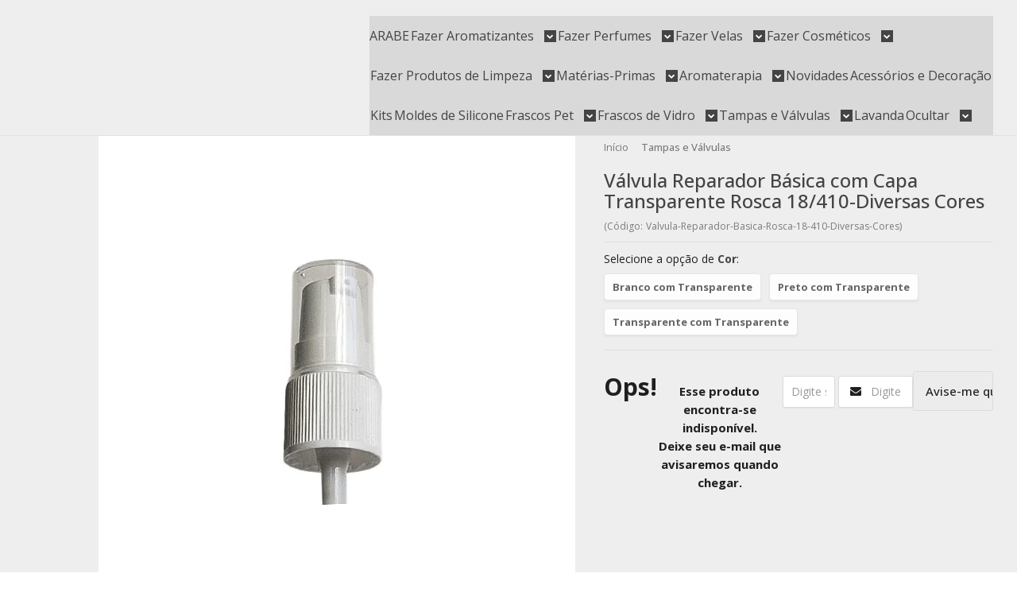

--- FILE ---
content_type: text/html; charset=utf-8
request_url: https://www.essenciasecia.com/valvula-reparador-basica-rosca-18-410-diversas-cores
body_size: 25087
content:

<!DOCTYPE html>
<html lang="pt-br">
  <head>
    <meta charset="utf-8">
    <meta content='width=device-width, initial-scale=1.0, maximum-scale=2.0' name='viewport' />
    <title>Válvula Reparador Básica com Capa Transparente Rosca 18/410-Diversas Cores - essenciasecia</title>
    <meta http-equiv="X-UA-Compatible" content="IE=edge">
    <meta name="generator" content="Loja Integrada" />

    <link rel="dns-prefetch" href="https://cdn.awsli.com.br/">
    <link rel="preconnect" href="https://cdn.awsli.com.br/">
    <link rel="preconnect" href="https://fonts.googleapis.com">
    <link rel="preconnect" href="https://fonts.gstatic.com" crossorigin>

    
  
      <meta property="og:url" content="https://www.essenciasecia.com/valvula-reparador-basica-rosca-18-410-diversas-cores" />
      <meta property="og:type" content="website" />
      <meta property="og:site_name" content="Essências &amp; Cia" />
      <meta property="og:locale" content="pt_BR" />
    
  <!-- Metadata para o facebook -->
  <meta property="og:type" content="website" />
  <meta property="og:title" content="Válvula Reparador Básica com Capa Transparente Rosca 18/410-Diversas Cores" />
  <meta property="og:image" content="https://cdn.awsli.com.br/800x800/834/834584/produto/179051268/0018099424.jpg" />
  <meta name="twitter:card" content="product" />
  
  <meta name="twitter:domain" content="www.essenciasecia.com" />
  <meta name="twitter:url" content="https://www.essenciasecia.com/valvula-reparador-basica-rosca-18-410-diversas-cores?utm_source=twitter&utm_medium=twitter&utm_campaign=twitter" />
  <meta name="twitter:title" content="Válvula Reparador Básica com Capa Transparente Rosca 18/410-Diversas Cores" />
  <meta name="twitter:description" content="Veja mais detalhes sobre este produto acessando nossa loja." />
  <meta name="twitter:image" content="https://cdn.awsli.com.br/300x300/834/834584/produto/179051268/0018099424.jpg" />
  <meta name="twitter:label1" content="Código" />
  <meta name="twitter:data1" content="Valvula-Reparador-Basica-Rosca-18-410-Diversas-Cores" />
  <meta name="twitter:label2" content="Disponibilidade" />
  <meta name="twitter:data2" content="Indisponível" />


    
  
    <script>
      setTimeout(function() {
        if (typeof removePageLoading === 'function') {
          removePageLoading();
        };
      }, 7000);
    </script>
  



    

  

    <link rel="canonical" href="https://www.essenciasecia.com/valvula-reparador-basica-rosca-18-410-diversas-cores" />
  



  <meta name="description" content="Veja mais detalhes sobre este produto acessando nossa loja." />
  <meta property="og:description" content="Veja mais detalhes sobre este produto acessando nossa loja." />







  <meta name="robots" content="index, follow" />



    
      
        <link rel="shortcut icon" href="https://cdn.awsli.com.br/834/834584/favicon/6f9419e7db.png" />
      
      <link rel="icon" href="https://cdn.awsli.com.br/834/834584/favicon/6f9419e7db.png" sizes="192x192">
    
    
      <meta name="theme-color" content="#E54E88">
    

    
      <link rel="stylesheet" href="https://cdn.awsli.com.br/production/static/loja/estrutura/v1/css/all.min.css?v=ab3cc68" type="text/css">
    
    <!--[if lte IE 8]><link rel="stylesheet" href="https://cdn.awsli.com.br/production/static/loja/estrutura/v1/css/ie-fix.min.css" type="text/css"><![endif]-->
    <!--[if lte IE 9]><style type="text/css">.lateral-fulbanner { position: relative; }</style><![endif]-->

    
      <link rel="stylesheet" href="https://cdn.awsli.com.br/production/static/loja/estrutura/v1/css/tema-escuro.min.css?v=ab3cc68" type="text/css">
    

    
    
      <link href="https://fonts.googleapis.com/css2?family=Open%20Sans:wght@300;400;600;700&display=swap" rel="stylesheet">
    

    
      <link rel="stylesheet" href="https://cdn.awsli.com.br/production/static/loja/estrutura/v1/css/bootstrap-responsive.css?v=ab3cc68" type="text/css">
      <link rel="stylesheet" href="https://cdn.awsli.com.br/production/static/loja/estrutura/v1/css/style-responsive.css?v=ab3cc68">
    

    <link rel="stylesheet" href="/tema.css?v=20240911-162509">

    

    <script type="text/javascript">
      var LOJA_ID = 834584;
      var MEDIA_URL = "https://cdn.awsli.com.br/";
      var API_URL_PUBLIC = 'https://api.awsli.com.br/';
      
        var CARRINHO_PRODS = [];
      
      var ENVIO_ESCOLHIDO = 0;
      var ENVIO_ESCOLHIDO_CODE = 0;
      var CONTRATO_INTERNACIONAL = false;
      var CONTRATO_BRAZIL = !CONTRATO_INTERNACIONAL;
      var IS_STORE_ASYNC = true;
      var IS_CLIENTE_ANONIMO = false;
    </script>

    

    <!-- Editor Visual -->
    

    <script>
      

      const isPreview = JSON.parse(sessionStorage.getItem('preview', true));
      if (isPreview) {
        const url = location.href
        location.search === '' && url + (location.search = '?preview=None')
      }
    </script>

    
      <script src="https://cdn.awsli.com.br/production/static/loja/estrutura/v1/js/all.min.js?v=ab3cc68"></script>
    
    <!-- HTML5 shim and Respond.js IE8 support of HTML5 elements and media queries -->
    <!--[if lt IE 9]>
      <script src="https://oss.maxcdn.com/html5shiv/3.7.2/html5shiv.min.js"></script>
      <script src="https://oss.maxcdn.com/respond/1.4.2/respond.min.js"></script>
    <![endif]-->

    <link rel="stylesheet" href="https://cdn.awsli.com.br/production/static/loja/estrutura/v1/css/slick.min.css" type="text/css">
    <script src="https://cdn.awsli.com.br/production/static/loja/estrutura/v1/js/slick.min.js?v=ab3cc68"></script>
    <link rel="stylesheet" href="https://cdn.awsli.com.br/production/static/css/jquery.fancybox.min.css" type="text/css" />
    <script src="https://cdn.awsli.com.br/production/static/js/jquery/jquery.fancybox.pack.min.js"></script>

    
    

  
  <link rel="stylesheet" href="https://cdn.awsli.com.br/production/static/loja/estrutura/v1/css/imagezoom.min.css" type="text/css">
  <script src="https://cdn.awsli.com.br/production/static/loja/estrutura/v1/js/jquery.imagezoom.min.js"></script>

  <script type="text/javascript">
    var PRODUTO_ID = '179051268';
    var URL_PRODUTO_FRETE_CALCULAR = 'https://www.essenciasecia.com/carrinho/frete';
    var variacoes = [{179052023: [8033203]}, {179054020: [8029705]}, {179797180: [8465655]}];
    var grades = [2340041];
    var imagem_grande = "https://cdn.awsli.com.br/2500x2500/834/834584/produto/179051268/0018099424.jpg";
    var produto_grades_imagens = {};
    var produto_preco_sob_consulta = false;
    var produto_preco = 1.80;
  </script>
  <script type="text/javascript" src="https://cdn.awsli.com.br/production/static/loja/estrutura/v1/js/produto.min.js?v=ab3cc68"></script>
  <script type="text/javascript" src="https://cdn.awsli.com.br/production/static/loja/estrutura/v1/js/eventos-pixel-produto.min.js?v=ab3cc68"></script>


    

    
<script>
  var url = '/_events/api/setEvent';

  var sendMetrics = function(event, user = {}) {
    var unique_identifier = uuidv4();

    try {
      var data = {
        request: {
          id: unique_identifier,
          environment: 'production'
        },
        store: {
          id: 834584,
          name: 'Essências &amp; Cia',
          test_account: false,
          has_meta_app: window.has_meta_app ?? false,
          li_search: true
        },
        device: {
          is_mobile: /Mobi/.test(window.navigator.userAgent),
          user_agent: window.navigator.userAgent,
          ip: '###device_ip###'
        },
        page: {
          host: window.location.hostname,
          path: window.location.pathname,
          search: window.location.search,
          type: 'product',
          title: document.title,
          referrer: document.referrer
        },
        timestamp: '###server_timestamp###',
        user_timestamp: new Date().toISOString(),
        event,
        origin: 'store'
      };

      if (window.performance) {
        var [timing] = window.performance.getEntriesByType('navigation');

        data['time'] = {
          server_response: Math.round(timing.responseStart - timing.requestStart)
        };
      }

      var _user = {},
          user_email_cookie = $.cookie('user_email'),
          user_data_cookie = $.cookie('LI-UserData');

      if (user_email_cookie) {
        var user_email = decodeURIComponent(user_email_cookie);

        _user['email'] = user_email;
      }

      if (user_data_cookie) {
        var user_data = JSON.parse(user_data_cookie);

        _user['logged'] = user_data.logged;
        _user['id'] = user_data.id ?? undefined;
      }

      $.each(user, function(key, value) {
        _user[key] = value;
      });

      if (!$.isEmptyObject(_user)) {
        data['user'] = _user;
      }

      try {
        var session_identifier = $.cookie('li_session_identifier');

        if (!session_identifier) {
          session_identifier = uuidv4();
        };

        var expiration_date = new Date();

        expiration_date.setTime(expiration_date.getTime() + (30 * 60 * 1000)); // 30 minutos

        $.cookie('li_session_identifier', session_identifier, {
          expires: expiration_date,
          path: '/'
        });

        data['session'] = {
          id: session_identifier
        };
      } catch (err) { }

      try {
        var user_session_identifier = $.cookie('li_user_session_identifier');

        if (!user_session_identifier) {
          user_session_identifier = uuidv4();

          $.cookie('li_user_session_identifier', user_session_identifier, {
            path: '/'
          });
        };

        data['user_session'] = {
          id: user_session_identifier
        };
      } catch (err) { }

      var _cookies = {},
          fbc = $.cookie('_fbc'),
          fbp = $.cookie('_fbp');

      if (fbc) {
        _cookies['fbc'] = fbc;
      }

      if (fbp) {
        _cookies['fbp'] = fbp;
      }

      if (!$.isEmptyObject(_cookies)) {
        data['session']['cookies'] = _cookies;
      }

      try {
        var ab_test_cookie = $.cookie('li_ab_test_running');

        if (ab_test_cookie) {
          var ab_test = JSON.parse(atob(ab_test_cookie));

          if (ab_test.length) {
            data['store']['ab_test'] = ab_test;
          }
        }
      } catch (err) { }

      var _utm = {};

      $.each(sessionStorage, function(key, value) {
        if (key.startsWith('utm_')) {
          var name = key.split('_')[1];

          _utm[name] = value;
        }
      });

      if (!$.isEmptyObject(_utm)) {
        data['session']['utm'] = _utm;
      }

      var controller = new AbortController();

      setTimeout(function() {
        controller.abort();
      }, 5000);

      fetch(url, {
        keepalive: true,
        method: 'POST',
        headers: {
          'Content-Type': 'application/json'
        },
        body: JSON.stringify({ data }),
        signal: controller.signal
      });
    } catch (err) { }

    return unique_identifier;
  }
</script>

    
<script>
  (function() {
    var initABTestHandler = function() {
      try {
        if ($.cookie('li_ab_test_running')) {
          return
        };
        var running_tests = [];

        
        
        
        

        var running_tests_to_cookie = JSON.stringify(running_tests);
        running_tests_to_cookie = btoa(running_tests_to_cookie);
        $.cookie('li_ab_test_running', running_tests_to_cookie, {
          path: '/'
        });

        
        if (running_tests.length > 0) {
          setTimeout(function() {
            $.ajax({
              url: "/conta/status"
            });
          }, 500);
        };

      } catch (err) { }
    }
    setTimeout(initABTestHandler, 500);
  }());
</script>

    
<script>
  $(function() {
    // Clicar em um produto
    $('.listagem-item').click(function() {
      var row, column;

      var $list = $(this).closest('[data-produtos-linha]'),
          index = $(this).closest('li').index();

      if($list.find('.listagem-linha').length === 1) {
        var productsPerRow = $list.data('produtos-linha');

        row = Math.floor(index / productsPerRow) + 1;
        column = (index % productsPerRow) + 1;
      } else {
        row = $(this).closest('.listagem-linha').index() + 1;
        column = index + 1;
      }

      var body = {
        item_id: $(this).attr('data-id'),
        item_sku: $(this).find('.produto-sku').text(),
        item_name: $(this).find('.nome-produto').text().trim(),
        item_row: row,
        item_column: column
      };

      var eventID = sendMetrics({
        type: 'event',
        name: 'select_product',
        data: body
      });

      $(document).trigger('li_select_product', [eventID, body]);
    });

    // Clicar no "Fale Conosco"
    $('#modalContato').on('show', function() {
      var value = 'Fale Conosco';

      var eventID = sendMetrics({
        type: 'event',
        name: 'start_contact',
        data: { text: value }
      });

      $(document).trigger('li_start_contact', [eventID, value]);
    });

    // Clicar no WhatsApp
    $('.li-whatsapp a').click(function() {
      var value = 'WhatsApp';

      var eventID = sendMetrics({
        type: 'event',
        name: 'start_contact',
        data: { text: value }
      });

      $(document).trigger('li_start_contact', [eventID, value]);
    });

    
      // Visualizar o produto
      var body = {
        item_id: '179051268',
        item_sku: 'Valvula-Reparador-Basica-Rosca-18-410-Diversas-Cores',
        item_name: 'Válvula Reparador Básica com Capa Transparente Rosca 18/410-Diversas Cores',
        item_category: 'Tampas e Válvulas',
        item_type: 'product_group',
        
          full_price: 1.80,
          promotional_price: null,
          price: 1.80,
        
        quantity: 1
      };

      var params = new URLSearchParams(window.location.search),
          recommendation_shelf = null,
          recommendation = {};

      if (
        params.has('recomendacao_id') &&
        params.has('email_ref') &&
        params.has('produtos_recomendados')
      ) {
        recommendation['email'] = {
          id: params.get('recomendacao_id'),
          email_id: params.get('email_ref'),
          products: $.map(params.get('produtos_recomendados').split(','), function(value) {
            return parseInt(value)
          })
        };
      }

      if (recommendation_shelf) {
        recommendation['shelf'] = recommendation_shelf;
      }

      if (!$.isEmptyObject(recommendation)) {
        body['recommendation'] = recommendation;
      }

      var eventID = sendMetrics({
        type: 'pageview',
        name: 'view_product',
        data: body
      });

      $(document).trigger('li_view_product', [eventID, body]);

      // Calcular frete
      $('#formCalcularCep').submit(function() {
        $(document).ajaxSuccess(function(event, xhr, settings) {
          try {
            var url = new URL(settings.url);

            if(url.pathname !== '/carrinho/frete') return;

            var data = xhr.responseJSON;

            if(data.error) return;

            var params = url.searchParams;

            var body = {
              zipcode: params.get('cep'),
              deliveries: $.map(data, function(delivery) {
                if(delivery.msgErro) return;

                return {
                  id: delivery.id,
                  name: delivery.name,
                  price: delivery.price,
                  delivery_time: delivery.deliveryTime
                };
              })
            };

            var eventID = sendMetrics({
              type: 'event',
              name: 'calculate_shipping',
              data: body
            });

            $(document).trigger('li_calculate_shipping', [eventID, body]);

            $(document).off('ajaxSuccess');
          } catch(error) {}
        });
      });

      // Visualizar compre junto
      $(document).on('buy_together_ready', function() {
        var $buyTogether = $('.compre-junto');

        var observer = new IntersectionObserver(function(entries) {
          entries.forEach(function(entry) {
            if(entry.isIntersecting) {
              var body = {
                title: $buyTogether.find('.compre-junto__titulo').text(),
                id: $buyTogether.data('id'),
                items: $buyTogether.find('.compre-junto__produto').map(function() {
                  var $product = $(this);

                  return {
                    item_id: $product.attr('data-id'),
                    item_sku: $product.attr('data-code'),
                    item_name: $product.find('.compre-junto__nome').text(),
                    full_price: $product.find('.compre-junto__preco--regular').data('price') || null,
                    promotional_price: $product.find('.compre-junto__preco--promocional').data('price') || null
                  };
                }).get()
              };

              var eventID = sendMetrics({
                type: 'event',
                name: 'view_buy_together',
                data: body
              });

              $(document).trigger('li_view_buy_together', [eventID, body]);

              observer.disconnect();
            }
          });
        }, { threshold: 1.0 });

        observer.observe($buyTogether.get(0));

        $('.compre-junto__atributo--grade').click(function(event) {
          if(!event.originalEvent) return;

          var body = {
            grid_name: $(this).closest('.compre-junto__atributos').data('grid'),
            variation_name: $(this).data('variation')
          };

          var eventID = sendMetrics({
            type: 'event',
            name: 'select_buy_together_variation',
            data: body
          });

          $(document).trigger('li_select_buy_together_variation', [eventID, body]);
        });

        $('.compre-junto__atributo--lista').change(function(event) {
          if(!event.originalEvent) return;

          var $selectedOption = $(this).find('option:selected');

          if(!$selectedOption.is('[value]')) return;

          var body = {
            grid_name: $(this).closest('.compre-junto__atributos').data('grid'),
            variation_name: $selectedOption.text()
          };

          var eventID = sendMetrics({
            type: 'event',
            name: 'select_buy_together_variation',
            data: body
          });

          $(document).trigger('li_select_buy_together_variation', [eventID, body]);
        });
      });

      // Selecionar uma variação
      $('.atributo-item').click(function(event) {
        if(!event.originalEvent) return;

        var body = {
          grid_name: $(this).data('grade-nome'),
          variation_name: $(this).data('variacao-nome')
        };

        var eventID = sendMetrics({
          type: 'event',
          name: 'select_variation',
          data: body
        });

        $(document).trigger('li_select_variation', [eventID, body]);
      });
    
  });
</script>


    
	<!-- MLABS -->
  
      <!-- Global Site Tag mLabs (mlabs.js) - mLabs -->
<script src="https://s3.amazonaws.com/sites.mlabs.com.br/mlabs.js"></script>
<script>
    mLabsTracking.ready(function(){client = mLabsConfigure({'tid':"60f6f2706b68411dba673fb0"});});
</script>
  


    
      
        <link href="//cdn.awsli.com.br/temasv2/4392/__theme_custom.css?v=1753453424" rel="stylesheet" type="text/css">
<script src="//cdn.awsli.com.br/temasv2/4392/__theme_custom.js?v=1753453424"></script>
      
    

    
      <link rel="stylesheet" href="/avancado.css?v=20240911-162509" type="text/css" />
    

    

    
  <link rel="manifest" href="/manifest.json" />




  </head>
  <body class="pagina-produto produto-179051268 tema-transparente  modo-catalogo-com-preco">
    <div id="fb-root"></div>
    
  
    <div id="full-page-loading">
      <div class="conteiner" style="height: 100%;">
        <div class="loading-placeholder-content">
          <div class="loading-placeholder-effect loading-placeholder-header"></div>
          <div class="loading-placeholder-effect loading-placeholder-body"></div>
        </div>
      </div>
      <script>
        var is_full_page_loading = true;
        function removePageLoading() {
          if (is_full_page_loading) {
            try {
              $('#full-page-loading').remove();
            } catch(e) {}
            try {
              var div_loading = document.getElementById('full-page-loading');
              if (div_loading) {
                div_loading.remove();
              };
            } catch(e) {}
            is_full_page_loading = false;
          };
        };
        $(function() {
          setTimeout(function() {
            removePageLoading();
          }, 1);
        });
      </script>
      <style>
        #full-page-loading { position: fixed; z-index: 9999999; margin: auto; top: 0; left: 0; bottom: 0; right: 0; }
        #full-page-loading:before { content: ''; display: block; position: fixed; top: 0; left: 0; width: 100%; height: 100%; background: rgba(255, 255, 255, .98); background: radial-gradient(rgba(255, 255, 255, .99), rgba(255, 255, 255, .98)); }
        .loading-placeholder-content { height: 100%; display: flex; flex-direction: column; position: relative; z-index: 1; }
        .loading-placeholder-effect { background-color: #F9F9F9; border-radius: 5px; width: 100%; animation: pulse-loading 1.5s cubic-bezier(0.4, 0, 0.6, 1) infinite; }
        .loading-placeholder-content .loading-placeholder-body { flex-grow: 1; margin-bottom: 30px; }
        .loading-placeholder-content .loading-placeholder-header { height: 20%; min-height: 100px; max-height: 200px; margin: 30px 0; }
        @keyframes pulse-loading{50%{opacity:.3}}
      </style>
    </div>
  



    
      
        


<div class="barra-inicial fundo-secundario">
  <div class="conteiner">
    <div class="row-fluid">
      <div class="lista-redes span3 hidden-phone">
        
          <ul>
            
              <li>
                <a href="https://facebook.com/essenciasecialoja" target="_blank" aria-label="Siga nos no Facebook"><i class="icon-facebook"></i></a>
              </li>
            
            
            
            
              <li>
                <a href="https://youtube.com.br//@essenciaseciainsumosparape5938" target="_blank" aria-label="Siga nos no Youtube"><i class="icon-youtube"></i></a>
              </li>
            
            
              <li>
                <a href="https://instagram.com/lojaessenciasecia/" target="_blank" aria-label="Siga nos no Instagram"><i class="icon-instagram"></i></a>
              </li>
            
            
            
          </ul>
        
      </div>
      <div class="canais-contato span9">
        <ul>
          <li class="hidden-phone">
            <a href="#modalContato" data-toggle="modal" data-target="#modalContato">
              <i class="icon-comment"></i>
              Fale Conosco
            </a>
          </li>
          
            <li>
              <span>
                <i class="icon-phone"></i>Telefone: (81) 3224-3976
              </span>
            </li>
          
          
            <li class="tel-whatsapp">
              <span>
                <i class="fa fa-whatsapp"></i>Whatsapp: (81) 8734-6192
              </span>
            </li>
          
          
        </ul>
      </div>
    </div>
  </div>
</div>

      
    

    <div class="conteiner-principal">
      
        
          
<div id="cabecalho">

  <div class="atalhos-mobile visible-phone fundo-secundario borda-principal">
    <ul>

      <li><a href="https://www.essenciasecia.com/" class="icon-home"> </a></li>
      
      
        <li class="menu-user-logged" style="display: none;"><a href="https://www.essenciasecia.com/conta/logout" class="icon-signout menu-user-logout"> </a></li>
      
      
      <li class="vazia"><span>&nbsp;</span></li>

    </ul>
  </div>

  <div class="conteiner">
    <div class="row-fluid">
      <div class="span3">
        <h2 class="logo cor-secundaria">
          <a href="https://www.essenciasecia.com/" title="Essências &amp; Cia">
            
            <img src="https://cdn.awsli.com.br/400x300/834/834584/logo/2b0eb9638a.png" alt="Essências &amp; Cia" />
            
          </a>
        </h2>


      </div>

      <div class="conteudo-topo span9">
        <div class="superior row-fluid hidden-phone">
          <div class="span8">
            
          </div>
          <div class="span4">
            <ul class="acoes-conta borda-alpha">
              
              
            </ul>
          </div>
        </div>

        <div class="inferior row-fluid ">
          <div class="span12 busca-mobile">
            <a href="javascript:;" class="atalho-menu visible-phone icon-th botao principal"> </a>

            <div class="busca borda-alpha">
              <form id="form-buscar" action="/buscar" method="get">
                <input id="auto-complete" type="text" name="q" placeholder="Digite o que você procura" value="" autocomplete="off" maxlength="255" />
                <button class="botao botao-busca icon-search fundo-secundario" aria-label="Buscar"></button>
              </form>
            </div>

          </div>

          
        </div>

      </div>
    </div>
    


  
    
      
<div class="menu superior">
  <ul class="nivel-um">
    


    


    
      <li class="categoria-id-22943201  borda-principal">
        <a href="https://www.essenciasecia.com/arabe" title="ARABE">
          <strong class="titulo cor-secundaria">ARABE</strong>
          
        </a>
        
      </li>
    
      <li class="categoria-id-17573665 com-filho borda-principal">
        <a href="https://www.essenciasecia.com/fazer-aromatizantes" title="Fazer Aromatizantes">
          <strong class="titulo cor-secundaria">Fazer Aromatizantes</strong>
          
            <i class="icon-chevron-down fundo-secundario"></i>
          
        </a>
        
          <ul class="nivel-dois borda-alpha">
            

  <li class="categoria-id-17587620 ">
    <a href="https://www.essenciasecia.com/None---" title="Aditivos para Aromatizantes">
      
      Aditivos para Aromatizantes
    </a>
    
  </li>

  <li class="categoria-id-17721252 ">
    <a href="https://www.essenciasecia.com/bases-para-agua-de-lencoispassar-17721252" title="Bases para Água de Lençóis/Passar">
      
      Bases para Água de Lençóis/Passar
    </a>
    
  </li>

  <li class="categoria-id-17573693 ">
    <a href="https://www.essenciasecia.com/bases-para-aromatizantes" title="Bases para Aromatizantes">
      
      Bases para Aromatizantes
    </a>
    
  </li>

  <li class="categoria-id-18107206 ">
    <a href="https://www.essenciasecia.com/essencias-herbais-18107206" title="Essências Herbais">
      
      Essências Herbais
    </a>
    
  </li>

  <li class="categoria-id-17563015 com-filho">
    <a href="https://www.essenciasecia.com/essencias-para-aromatizantes" title="Essências para Aromatizantes">
      
        <i class="icon-chevron-right fundo-secundario"></i>
      
      Essências para Aromatizantes
    </a>
    
      <ul class="nivel-tres">
        
          

  <li class="categoria-id-17718514 ">
    <a href="https://www.essenciasecia.com/essencias-amadeiradas-17718514" title="Essências Amadeiradas">
      
      Essências Amadeiradas
    </a>
    
  </li>

  <li class="categoria-id-17767240 ">
    <a href="https://www.essenciasecia.com/essencias-aromaticas-17767240" title="Essências Aromáticas">
      
      Essências Aromáticas
    </a>
    
  </li>

  <li class="categoria-id-17718575 ">
    <a href="https://www.essenciasecia.com/essencias-citricas-17718575" title="Essências Cítricas">
      
      Essências Cítricas
    </a>
    
  </li>

  <li class="categoria-id-17704713 ">
    <a href="https://www.essenciasecia.com/essencias-florais-17704713" title="Essências Florais">
      
      Essências Florais
    </a>
    
  </li>

  <li class="categoria-id-17699483 ">
    <a href="https://www.essenciasecia.com/essencias-frutais-17699483" title="Essências Frutais">
      
      Essências Frutais
    </a>
    
  </li>

  <li class="categoria-id-18098387 ">
    <a href="https://www.essenciasecia.com/essencias-herbais-ou-especiadas-18098387" title="Essências Herbais ou Especiadas">
      
      Essências Herbais ou Especiadas
    </a>
    
  </li>

  <li class="categoria-id-19601550 ">
    <a href="https://www.essenciasecia.com/essencias-infantis-19601550" title="Essências Infantis">
      
      Essências Infantis
    </a>
    
  </li>

  <li class="categoria-id-17575557 ">
    <a href="https://www.essenciasecia.com/essencias-inspiradas-em-grandes-marcas" title="Essências Inspiradas em Marcas Famosas">
      
      Essências Inspiradas em Marcas Famosas
    </a>
    
  </li>

  <li class="categoria-id-17699540 ">
    <a href="https://www.essenciasecia.com/essencias-orientais-doces-17699540" title="Essências Orientais (doces)">
      
      Essências Orientais (doces)
    </a>
    
  </li>


        
      </ul>
    
  </li>

  <li class="categoria-id-17563000 ">
    <a href="https://www.essenciasecia.com/bases-aromatizantes" title="Frascos para Aromatizantes">
      
      Frascos para Aromatizantes
    </a>
    
  </li>


          </ul>
        
      </li>
    
      <li class="categoria-id-17573641 com-filho borda-principal">
        <a href="https://www.essenciasecia.com/fazer-perfumes" title="Fazer Perfumes">
          <strong class="titulo cor-secundaria">Fazer Perfumes</strong>
          
            <i class="icon-chevron-down fundo-secundario"></i>
          
        </a>
        
          <ul class="nivel-dois borda-alpha">
            

  <li class="categoria-id-17577224 ">
    <a href="https://www.essenciasecia.com/aditivos-para-perfumaria" title="Aditivos para Perfumes">
      
      Aditivos para Perfumes
    </a>
    
  </li>

  <li class="categoria-id-17491464 ">
    <a href="https://www.essenciasecia.com/bases-para-perfumes-e-aromatizantes" title="Bases para Perfumes">
      
      Bases para Perfumes
    </a>
    
  </li>

  <li class="categoria-id-17573557 com-filho">
    <a href="https://www.essenciasecia.com/essencias-para-perfumes" title="Essências para Perfumes">
      
        <i class="icon-chevron-right fundo-secundario"></i>
      
      Essências para Perfumes
    </a>
    
      <ul class="nivel-tres">
        
          

  <li class="categoria-id-17704596 ">
    <a href="https://www.essenciasecia.com/essencias-amadeiradas-17704596" title="Essências Amadeiradas">
      
      Essências Amadeiradas
    </a>
    
  </li>

  <li class="categoria-id-17704500 ">
    <a href="https://www.essenciasecia.com/essencias-aromaticas-17704500" title="Essências Aromáticas">
      
      Essências Aromáticas
    </a>
    
  </li>

  <li class="categoria-id-17577620 ">
    <a href="https://www.essenciasecia.com/essencias-compartilhaveis-e/ou-infantis" title="Essências Compartilháveis e/ou Infantis">
      
      Essências Compartilháveis e/ou Infantis
    </a>
    
  </li>

  <li class="categoria-id-17577614 ">
    <a href="https://www.essenciasecia.com/essencias-femininas" title="Essências Femininas">
      
      Essências Femininas
    </a>
    
  </li>

  <li class="categoria-id-17704531 ">
    <a href="https://www.essenciasecia.com/essencias-florais-17704531" title="Essências Florais">
      
      Essências Florais
    </a>
    
  </li>

  <li class="categoria-id-17968520 ">
    <a href="https://www.essenciasecia.com/essencias-florais-17968520" title="Essências Frutais">
      
      Essências Frutais
    </a>
    
  </li>

  <li class="categoria-id-17968601 ">
    <a href="https://www.essenciasecia.com/essencias-indicadas-para-o-dia-17968601" title="Essências indicadas para o dia">
      
      Essências indicadas para o dia
    </a>
    
  </li>

  <li class="categoria-id-17968533 ">
    <a href="https://www.essenciasecia.com/essencias-indicadas-para-inverno-17968533" title="Essências indicadas para  Outono/Inverno">
      
      Essências indicadas para  Outono/Inverno
    </a>
    
  </li>

  <li class="categoria-id-17968530 ">
    <a href="https://www.essenciasecia.com/perfumes-indicados-pnoite-17968530" title="Essências indicadas p/Noite">
      
      Essências indicadas p/Noite
    </a>
    
  </li>

  <li class="categoria-id-17968598 ">
    <a href="https://www.essenciasecia.com/essencias-indicadas-pprimavera-verao-17968598" title="Essências indicadas p/Primavera-Verão">
      
      Essências indicadas p/Primavera-Verão
    </a>
    
  </li>

  <li class="categoria-id-17577619 ">
    <a href="https://www.essenciasecia.com/essencias-masculinas" title="Essências Masculinas">
      
      Essências Masculinas
    </a>
    
  </li>

  <li class="categoria-id-17767129 ">
    <a href="https://www.essenciasecia.com/essencias-orientais-doces-17767129" title="Essências Orientais (doces)">
      
      Essências Orientais (doces)
    </a>
    
  </li>

  <li class="categoria-id-18853138 ">
    <a href="https://www.essenciasecia.com/essencias-sofisticadas-18853138" title="Essências Sofisticadas">
      
      Essências Sofisticadas
    </a>
    
  </li>


        
      </ul>
    
  </li>

  <li class="categoria-id-17563016 ">
    <a href="https://www.essenciasecia.com/frascos-para-perfumes" title="Frascos para Perfumes">
      
      Frascos para Perfumes
    </a>
    
  </li>


          </ul>
        
      </li>
    
      <li class="categoria-id-17491472 com-filho borda-principal">
        <a href="https://www.essenciasecia.com/fazer-e-vender-velas" title="Fazer Velas">
          <strong class="titulo cor-secundaria">Fazer Velas</strong>
          
            <i class="icon-chevron-down fundo-secundario"></i>
          
        </a>
        
          <ul class="nivel-dois borda-alpha">
            

  <li class="categoria-id-17573719 ">
    <a href="https://www.essenciasecia.com/materia-prima-para-vela" title="Ceras e Parafinas">
      
      Ceras e Parafinas
    </a>
    
  </li>

  <li class="categoria-id-17574149 ">
    <a href="https://www.essenciasecia.com/copos-e-potes-para-velas" title="Copos e Potes para Velas">
      
      Copos e Potes para Velas
    </a>
    
  </li>

  <li class="categoria-id-17578391 ">
    <a href="https://www.essenciasecia.com/corantes-e-pigmentos-para-velas" title="Corantes e Pigmentos para Velas">
      
      Corantes e Pigmentos para Velas
    </a>
    
  </li>

  <li class="categoria-id-17491439 com-filho">
    <a href="https://www.essenciasecia.com/essencias-para-velas" title="Essências para Velas">
      
        <i class="icon-chevron-right fundo-secundario"></i>
      
      Essências para Velas
    </a>
    
      <ul class="nivel-tres">
        
          

  <li class="categoria-id-19642123 ">
    <a href="https://www.essenciasecia.com/essencias-aromaticas-para-velas-19642123" title="Essências Aromáticas para Velas">
      
      Essências Aromáticas para Velas
    </a>
    
  </li>

  <li class="categoria-id-19641932 ">
    <a href="https://www.essenciasecia.com/essencias-citricas-para-velas-19641932" title="Essências Cítricas para Velas">
      
      Essências Cítricas para Velas
    </a>
    
  </li>

  <li class="categoria-id-19641955 ">
    <a href="https://www.essenciasecia.com/essencias-especiadas-para-velas-19641955" title="Essências Especiadas para Velas">
      
      Essências Especiadas para Velas
    </a>
    
  </li>

  <li class="categoria-id-19641926 ">
    <a href="https://www.essenciasecia.com/floral-19641926" title="Essências Florais para Velas">
      
      Essências Florais para Velas
    </a>
    
  </li>

  <li class="categoria-id-19641949 ">
    <a href="https://www.essenciasecia.com/essencias-frutais-para-velas-19641949" title="Essências Frutais para Velas">
      
      Essências Frutais para Velas
    </a>
    
  </li>

  <li class="categoria-id-19642003 ">
    <a href="https://www.essenciasecia.com/essencias-gourmand-para-velas-19642003" title="Essências Gourmand para Velas">
      
      Essências Gourmand para Velas
    </a>
    
  </li>

  <li class="categoria-id-19642124 ">
    <a href="https://www.essenciasecia.com/essencias-herbais-para-velas-19642124" title="Essências Herbais para Velas">
      
      Essências Herbais para Velas
    </a>
    
  </li>

  <li class="categoria-id-20282121 ">
    <a href="https://www.essenciasecia.com/essencias-infantis-para-velas-20282121" title="Essências Infantis para Velas">
      
      Essências Infantis para Velas
    </a>
    
  </li>

  <li class="categoria-id-21149638 ">
    <a href="https://www.essenciasecia.com/essencias-natalinas-para-velas" title="Essências Natalinas para Velas">
      
      Essências Natalinas para Velas
    </a>
    
  </li>


        
      </ul>
    
  </li>

  <li class="categoria-id-17573715 ">
    <a href="https://www.essenciasecia.com/materiais-para-velas" title="Materiais para Velas">
      
      Materiais para Velas
    </a>
    
  </li>

  <li class="categoria-id-17720356 ">
    <a href="https://www.essenciasecia.com/moldes-de-silicone-para-velas" title="Moldes de Silicone para Velas">
      
      Moldes de Silicone para Velas
    </a>
    
  </li>

  <li class="categoria-id-17591891 ">
    <a href="https://www.essenciasecia.com/categoria/17591891.html" title="Pavios">
      
      Pavios
    </a>
    
  </li>


          </ul>
        
      </li>
    
      <li class="categoria-id-17491473 com-filho borda-principal">
        <a href="https://www.essenciasecia.com/fazer-e-vender-cosmeticos" title="Fazer Cosméticos">
          <strong class="titulo cor-secundaria">Fazer Cosméticos</strong>
          
            <i class="icon-chevron-down fundo-secundario"></i>
          
        </a>
        
          <ul class="nivel-dois borda-alpha">
            

  <li class="categoria-id-17573402 ">
    <a href="https://www.essenciasecia.com/aditivos-cosmeticos" title="Aditivos Cosméticos">
      
      Aditivos Cosméticos
    </a>
    
  </li>

  <li class="categoria-id-17491498 ">
    <a href="https://www.essenciasecia.com/argilas-e-manteigas" title="Argilas e Manteigas">
      
      Argilas e Manteigas
    </a>
    
  </li>

  <li class="categoria-id-17491434 ">
    <a href="https://www.essenciasecia.com/bases-cosmeticas" title="Bases Cosméticas">
      
      Bases Cosméticas
    </a>
    
  </li>

  <li class="categoria-id-17578413 ">
    <a href="https://www.essenciasecia.com/corantes-e-pigmentos-para-cosmeticos" title="Corantes e Pigmentos para Cosméticos">
      
      Corantes e Pigmentos para Cosméticos
    </a>
    
  </li>

  <li class="categoria-id-17573561 ">
    <a href="https://www.essenciasecia.com/essencias-cosmeticos" title="Essências para Cosméticos">
      
      Essências para Cosméticos
    </a>
    
  </li>

  <li class="categoria-id-17577182 ">
    <a href="https://www.essenciasecia.com/None" title="Matérias-Primas para Cosméticos">
      
      Matérias-Primas para Cosméticos
    </a>
    
  </li>

  <li class="categoria-id-17491500 ">
    <a href="https://www.essenciasecia.com/moldes-de-silicone" title="Moldes de Silicone Saboaria">
      
      Moldes de Silicone Saboaria
    </a>
    
  </li>

  <li class="categoria-id-17491499 ">
    <a href="https://www.essenciasecia.com/extratos-glicolicos" title="Óleos e Extratos">
      
      Óleos e Extratos
    </a>
    
  </li>


          </ul>
        
      </li>
    
      <li class="categoria-id-17491482 com-filho borda-principal">
        <a href="https://www.essenciasecia.com/fazer-e-vender-produtos-de-limpeza" title="Fazer Produtos de Limpeza">
          <strong class="titulo cor-secundaria">Fazer Produtos de Limpeza</strong>
          
            <i class="icon-chevron-down fundo-secundario"></i>
          
        </a>
        
          <ul class="nivel-dois borda-alpha">
            

  <li class="categoria-id-17578309 ">
    <a href="https://www.essenciasecia.com/aditivos-para-produtos-de-limpeza" title="Aditivos para Produtos de Limpeza">
      
      Aditivos para Produtos de Limpeza
    </a>
    
  </li>

  <li class="categoria-id-17573591 ">
    <a href="https://www.essenciasecia.com/bases-produtos-de-limpeza" title="Bases para Produtos de Limpeza">
      
      Bases para Produtos de Limpeza
    </a>
    
  </li>

  <li class="categoria-id-17578327 ">
    <a href="https://www.essenciasecia.com/corantes-para-produtos-de-limpeza" title="Corantes para Produtos de Limpeza">
      
      Corantes para Produtos de Limpeza
    </a>
    
  </li>

  <li class="categoria-id-17562768 ">
    <a href="https://www.essenciasecia.com/essencias-para-produtos-de-limpeza" title="Essências para Produtos de Limpeza">
      
      Essências para Produtos de Limpeza
    </a>
    
  </li>

  <li class="categoria-id-17573761 ">
    <a href="https://www.essenciasecia.com/materia-prima-para-produtos-de-limpeza" title="Matérias-Primas para Produtos de Limpeza">
      
      Matérias-Primas para Produtos de Limpeza
    </a>
    
  </li>


          </ul>
        
      </li>
    
      <li class="categoria-id-17463790 com-filho borda-principal">
        <a href="https://www.essenciasecia.com/materia-prima" title="Matérias-Primas">
          <strong class="titulo cor-secundaria">Matérias-Primas</strong>
          
            <i class="icon-chevron-down fundo-secundario"></i>
          
        </a>
        
          <ul class="nivel-dois borda-alpha">
            

  <li class="categoria-id-17491463 ">
    <a href="https://www.essenciasecia.com/alcool" title="Álcool">
      
      Álcool
    </a>
    
  </li>

  <li class="categoria-id-18081879 ">
    <a href="https://www.essenciasecia.com/sabonete-liquido-18081879" title="Sabonete Líquido">
      
      Sabonete Líquido
    </a>
    
  </li>

  <li class="categoria-id-18127013 ">
    <a href="https://www.essenciasecia.com/substancias-quimicas-18127013" title="Substâncias Químicas">
      
      Substâncias Químicas
    </a>
    
  </li>


          </ul>
        
      </li>
    
      <li class="categoria-id-17491448 com-filho borda-principal">
        <a href="https://www.essenciasecia.com/aromaterapia" title="Aromaterapia">
          <strong class="titulo cor-secundaria">Aromaterapia</strong>
          
            <i class="icon-chevron-down fundo-secundario"></i>
          
        </a>
        
          <ul class="nivel-dois borda-alpha">
            

  <li class="categoria-id-17491457 ">
    <a href="https://www.essenciasecia.com/acessorios" title="Acessórios para Aromaterapia">
      
      Acessórios para Aromaterapia
    </a>
    
  </li>

  <li class="categoria-id-17704536 ">
    <a href="https://www.essenciasecia.com/difusores-e-rechos" title="Difusores e Rechôs">
      
      Difusores e Rechôs
    </a>
    
  </li>

  <li class="categoria-id-17577448 ">
    <a href="https://www.essenciasecia.com/categoria/17577448.html" title="Incensos">
      
      Incensos
    </a>
    
  </li>

  <li class="categoria-id-17491453 ">
    <a href="https://www.essenciasecia.com/oleos-essenciais" title="Óleos Essenciais">
      
      Óleos Essenciais
    </a>
    
  </li>

  <li class="categoria-id-17491455 ">
    <a href="https://www.essenciasecia.com/oleos-vegetais" title="Óleos Vegetais">
      
      Óleos Vegetais
    </a>
    
  </li>


          </ul>
        
      </li>
    
      <li class="categoria-id-18118782  borda-principal">
        <a href="https://www.essenciasecia.com/novidades" title="Novidades">
          <strong class="titulo cor-secundaria">Novidades</strong>
          
        </a>
        
      </li>
    
      <li class="categoria-id-17562752  borda-principal">
        <a href="https://www.essenciasecia.com/acessorios-e-decoracao" title="Acessórios e Decoração">
          <strong class="titulo cor-secundaria">Acessórios e Decoração</strong>
          
        </a>
        
      </li>
    
      <li class="categoria-id-18120653  borda-principal">
        <a href="https://www.essenciasecia.com/kits-18120653" title="Kits">
          <strong class="titulo cor-secundaria">Kits</strong>
          
        </a>
        
      </li>
    
      <li class="categoria-id-17577405  borda-principal">
        <a href="https://www.essenciasecia.com/moldes-de-silicone-" title="Moldes de Silicone">
          <strong class="titulo cor-secundaria">Moldes de Silicone</strong>
          
        </a>
        
      </li>
    
      <li class="categoria-id-17463792 com-filho borda-principal">
        <a href="https://www.essenciasecia.com/frascos-pet" title="Frascos Pet">
          <strong class="titulo cor-secundaria">Frascos Pet</strong>
          
            <i class="icon-chevron-down fundo-secundario"></i>
          
        </a>
        
          <ul class="nivel-dois borda-alpha">
            

  <li class="categoria-id-17606641 ">
    <a href="https://www.essenciasecia.com/10-ml" title="[A] 10 ml">
      
      [A] 10 ml
    </a>
    
  </li>

  <li class="categoria-id-17606638 ">
    <a href="https://www.essenciasecia.com/20-ml" title="[B] 20 ml">
      
      [B] 20 ml
    </a>
    
  </li>

  <li class="categoria-id-17606636 ">
    <a href="https://www.essenciasecia.com/30-ml" title="[C] 30 ml">
      
      [C] 30 ml
    </a>
    
  </li>

  <li class="categoria-id-17606634 ">
    <a href="https://www.essenciasecia.com/40-ml" title="[D] 40 ml">
      
      [D] 40 ml
    </a>
    
  </li>

  <li class="categoria-id-17607090 ">
    <a href="https://www.essenciasecia.com/None-------" title="[E] 45 ml">
      
      [E] 45 ml
    </a>
    
  </li>

  <li class="categoria-id-17606632 ">
    <a href="https://www.essenciasecia.com/50-ml" title="[F] 50 ml">
      
      [F] 50 ml
    </a>
    
  </li>

  <li class="categoria-id-17606631 ">
    <a href="https://www.essenciasecia.com/60-ml" title="[G] 60 ml">
      
      [G] 60 ml
    </a>
    
  </li>

  <li class="categoria-id-17606630 ">
    <a href="https://www.essenciasecia.com/100-ml" title="[H] 100 ml">
      
      [H] 100 ml
    </a>
    
  </li>

  <li class="categoria-id-17606627 ">
    <a href="https://www.essenciasecia.com/120-ml" title="[I] 120 ml">
      
      [I] 120 ml
    </a>
    
  </li>

  <li class="categoria-id-17606626 ">
    <a href="https://www.essenciasecia.com/150-ml" title="[J] 150 ml">
      
      [J] 150 ml
    </a>
    
  </li>

  <li class="categoria-id-17606612 ">
    <a href="https://www.essenciasecia.com/180-ml" title="[K] 180 ml">
      
      [K] 180 ml
    </a>
    
  </li>

  <li class="categoria-id-17606595 ">
    <a href="https://www.essenciasecia.com/200-ml" title="[L] 200 ml">
      
      [L] 200 ml
    </a>
    
  </li>

  <li class="categoria-id-17623083 ">
    <a href="https://www.essenciasecia.com/230-ml" title="[M] 230 ml">
      
      [M] 230 ml
    </a>
    
  </li>

  <li class="categoria-id-17606545 ">
    <a href="https://www.essenciasecia.com/240-ml-" title="[N] 240 ml">
      
      [N] 240 ml
    </a>
    
  </li>

  <li class="categoria-id-17606533 ">
    <a href="https://www.essenciasecia.com/250-ml-" title="[O] 250 ml">
      
      [O] 250 ml
    </a>
    
  </li>

  <li class="categoria-id-17607088 ">
    <a href="https://www.essenciasecia.com/None-" title="[P] 300 ml">
      
      [P] 300 ml
    </a>
    
  </li>

  <li class="categoria-id-17606526 ">
    <a href="https://www.essenciasecia.com/320-ml" title="[Q] 320 ml">
      
      [Q] 320 ml
    </a>
    
  </li>

  <li class="categoria-id-17607089 ">
    <a href="https://www.essenciasecia.com/None------" title="[R] 350 ml">
      
      [R] 350 ml
    </a>
    
  </li>

  <li class="categoria-id-17606467 ">
    <a href="https://www.essenciasecia.com/240-ml" title="[S] 380 ml">
      
      [S] 380 ml
    </a>
    
  </li>

  <li class="categoria-id-17606391 ">
    <a href="https://www.essenciasecia.com/250-ml" title="[T] 500 ml">
      
      [T] 500 ml
    </a>
    
  </li>

  <li class="categoria-id-17606331 ">
    <a href="https://www.essenciasecia.com/380-ml" title="[U] 1L">
      
      [U] 1L
    </a>
    
  </li>

  <li class="categoria-id-17606395 ">
    <a href="https://www.essenciasecia.com/500-ml" title="[V] 2L">
      
      [V] 2L
    </a>
    
  </li>

  <li class="categoria-id-17606868 ">
    <a href="https://www.essenciasecia.com/potes-e-bisnagas" title="[W] Potes e Bisnagas">
      
      [W] Potes e Bisnagas
    </a>
    
  </li>

  <li class="categoria-id-17606644 ">
    <a href="https://www.essenciasecia.com/frascos-pet-ambar" title="[X] Frascos Pet Âmbar">
      
      [X] Frascos Pet Âmbar
    </a>
    
  </li>

  <li class="categoria-id-17606649 ">
    <a href="https://www.essenciasecia.com/frascos-pet-para-lembrancinhas" title="[Y] Frascos Pet para Lembrancinhas">
      
      [Y] Frascos Pet para Lembrancinhas
    </a>
    
  </li>


          </ul>
        
      </li>
    
      <li class="categoria-id-17463791 com-filho borda-principal">
        <a href="https://www.essenciasecia.com/frascos-vidro" title="Frascos de Vidro">
          <strong class="titulo cor-secundaria">Frascos de Vidro</strong>
          
            <i class="icon-chevron-down fundo-secundario"></i>
          
        </a>
        
          <ul class="nivel-dois borda-alpha">
            

  <li class="categoria-id-17622943 ">
    <a href="https://www.essenciasecia.com/4-ml" title="[a] 04 a 10 ml">
      
      [a] 04 a 10 ml
    </a>
    
  </li>

  <li class="categoria-id-17622790 ">
    <a href="https://www.essenciasecia.com/5-ml" title="[b] 15 ml">
      
      [b] 15 ml
    </a>
    
  </li>

  <li class="categoria-id-17623347 ">
    <a href="https://www.essenciasecia.com/7-ml" title="[c] 25 ml">
      
      [c] 25 ml
    </a>
    
  </li>

  <li class="categoria-id-17623687 ">
    <a href="https://www.essenciasecia.com/d-8-ml" title="[d] 30 ml">
      
      [d] 30 ml
    </a>
    
  </li>

  <li class="categoria-id-17623283 ">
    <a href="https://www.essenciasecia.com/frascodevidro50ml" title="[e] 50 ml">
      
      [e] 50 ml
    </a>
    
  </li>

  <li class="categoria-id-17622930 ">
    <a href="https://www.essenciasecia.com/60-ml-" title="[f] 60 a 80 ml">
      
      [f] 60 a 80 ml
    </a>
    
  </li>

  <li class="categoria-id-17623918 ">
    <a href="https://www.essenciasecia.com/o-100-ml" title="[g] 100 ml">
      
      [g] 100 ml
    </a>
    
  </li>

  <li class="categoria-id-17623199 ">
    <a href="https://www.essenciasecia.com/120-ml-" title="[h] 120 ml">
      
      [h] 120 ml
    </a>
    
  </li>

  <li class="categoria-id-17623217 ">
    <a href="https://www.essenciasecia.com/140-ml" title="[i] 140 ml">
      
      [i] 140 ml
    </a>
    
  </li>

  <li class="categoria-id-17624176 ">
    <a href="https://www.essenciasecia.com/r-150-ml" title="[j] 150 a 190 ml">
      
      [j] 150 a 190 ml
    </a>
    
  </li>

  <li class="categoria-id-17623071 ">
    <a href="https://www.essenciasecia.com/200-ml-" title="[k] 200 a 240 ml">
      
      [k] 200 a 240 ml
    </a>
    
  </li>

  <li class="categoria-id-17617857 ">
    <a href="https://www.essenciasecia.com/250-ml--" title="[l] 250 ml">
      
      [l] 250 ml
    </a>
    
  </li>

  <li class="categoria-id-17623232 ">
    <a href="https://www.essenciasecia.com/265-ml" title="[m] 265 ml">
      
      [m] 265 ml
    </a>
    
  </li>

  <li class="categoria-id-17624204 ">
    <a href="https://www.essenciasecia.com/v-300-ml" title="[n] 300 ml">
      
      [n] 300 ml
    </a>
    
  </li>

  <li class="categoria-id-17623097 ">
    <a href="https://www.essenciasecia.com/350-ml" title="[o] 350 ml">
      
      [o] 350 ml
    </a>
    
  </li>

  <li class="categoria-id-17622945 ">
    <a href="https://www.essenciasecia.com/500-ml-" title="[p] 500 ml">
      
      [p] 500 ml
    </a>
    
  </li>

  <li class="categoria-id-17623058 ">
    <a href="https://www.essenciasecia.com/1000-ml-1l" title="[q] 1L">
      
      [q] 1L
    </a>
    
  </li>

  <li class="categoria-id-17624482 ">
    <a href="https://www.essenciasecia.com/r-frascos-para-lembrancinhas" title="[r] Frascos para Lembrancinhas">
      
      [r] Frascos para Lembrancinhas
    </a>
    
  </li>

  <li class="categoria-id-17624483 ">
    <a href="https://www.essenciasecia.com/s-frascos-para-perfumes" title="[s] Frascos para perfumes">
      
      [s] Frascos para perfumes
    </a>
    
  </li>

  <li class="categoria-id-17624485 ">
    <a href="https://www.essenciasecia.com/t-frascos-para-aromatizantes-e-difusores" title="[t] Frascos para Aromatizantes e Difusores">
      
      [t] Frascos para Aromatizantes e Difusores
    </a>
    
  </li>

  <li class="categoria-id-17624486 ">
    <a href="https://www.essenciasecia.com/u-frascos-ambar" title="[u] Frascos Âmbar">
      
      [u] Frascos Âmbar
    </a>
    
  </li>

  <li class="categoria-id-17624499 ">
    <a href="https://www.essenciasecia.com/u-frascos-sofisticados" title="[v] Frascos Sofisticados">
      
      [v] Frascos Sofisticados
    </a>
    
  </li>

  <li class="categoria-id-17720818 ">
    <a href="https://www.essenciasecia.com/frascos-de-vidro-para-sais-17720818" title="[x] Frascos de Vidro para Sais">
      
      [x] Frascos de Vidro para Sais
    </a>
    
  </li>

  <li class="categoria-id-17720874 ">
    <a href="https://www.essenciasecia.com/frascos-recrave-17720874" title="[y] Frascos Recrave">
      
      [y] Frascos Recrave
    </a>
    
  </li>


          </ul>
        
      </li>
    
      <li class="categoria-id-17463793 com-filho borda-principal">
        <a href="https://www.essenciasecia.com/tampas-e-valvulas" title="Tampas e Válvulas">
          <strong class="titulo cor-secundaria">Tampas e Válvulas</strong>
          
            <i class="icon-chevron-down fundo-secundario"></i>
          
        </a>
        
          <ul class="nivel-dois borda-alpha">
            

  <li class="categoria-id-17577909 ">
    <a href="https://www.essenciasecia.com/sobretampas-recrave" title="Sobretampas Recrave">
      
      Sobretampas Recrave
    </a>
    
  </li>

  <li class="categoria-id-17578797 com-filho">
    <a href="https://www.essenciasecia.com/tampas-bico-de-pato-doseadoras-pump" title="Tampas Bico de Pato Doseadoras (Pump)">
      
        <i class="icon-chevron-right fundo-secundario"></i>
      
      Tampas Bico de Pato Doseadoras (Pump)
    </a>
    
      <ul class="nivel-tres">
        
          

  <li class="categoria-id-17578918 ">
    <a href="https://www.essenciasecia.com/rosca-18" title="Rosca 18">
      
      Rosca 18
    </a>
    
  </li>

  <li class="categoria-id-19704892 ">
    <a href="https://www.essenciasecia.com/rosca-20-19704892" title="Rosca 20">
      
      Rosca 20
    </a>
    
  </li>

  <li class="categoria-id-17578916 ">
    <a href="https://www.essenciasecia.com/rosca-24-" title="Rosca 24">
      
      Rosca 24
    </a>
    
  </li>

  <li class="categoria-id-17578913 ">
    <a href="https://www.essenciasecia.com/rosca-28--" title="Rosca 28">
      
      Rosca 28
    </a>
    
  </li>


        
      </ul>
    
  </li>

  <li class="categoria-id-17579043 ">
    <a href="https://www.essenciasecia.com/tampas-para-copos-e-potes" title="Tampas para Copos e Potes">
      
      Tampas para Copos e Potes
    </a>
    
  </li>

  <li class="categoria-id-17578551 com-filho">
    <a href="https://www.essenciasecia.com/tampas-para-difusores" title="Tampas para Difusores">
      
        <i class="icon-chevron-right fundo-secundario"></i>
      
      Tampas para Difusores
    </a>
    
      <ul class="nivel-tres">
        
          

  <li class="categoria-id-17656116 ">
    <a href="https://www.essenciasecia.com/categoria/17656116.html" title="Rosca 18">
      
      Rosca 18
    </a>
    
  </li>

  <li class="categoria-id-17656359 ">
    <a href="https://www.essenciasecia.com/categoria/17656359.html" title="Rosca 24">
      
      Rosca 24
    </a>
    
  </li>

  <li class="categoria-id-17656115 ">
    <a href="https://www.essenciasecia.com/categoria/17656115.html" title="Rosca 28">
      
      Rosca 28
    </a>
    
  </li>


        
      </ul>
    
  </li>

  <li class="categoria-id-17578595 com-filho">
    <a href="https://www.essenciasecia.com/tampas-sem-furo-e-fliptop" title="Tampas sem Furo e FlipTop">
      
        <i class="icon-chevron-right fundo-secundario"></i>
      
      Tampas sem Furo e FlipTop
    </a>
    
      <ul class="nivel-tres">
        
          

  <li class="categoria-id-17656114 ">
    <a href="https://www.essenciasecia.com/categoria/17656114.html" title="Rosca 18">
      
      Rosca 18
    </a>
    
  </li>

  <li class="categoria-id-18183218 ">
    <a href="https://www.essenciasecia.com/rosca-20-18183218" title="Rosca 20">
      
      Rosca 20
    </a>
    
  </li>

  <li class="categoria-id-17578905 ">
    <a href="https://www.essenciasecia.com/rosca-28-" title="Rosca 28">
      
      Rosca 28
    </a>
    
  </li>

  <li class="categoria-id-17578887 ">
    <a href="https://www.essenciasecia.com/rsoca-18" title="Rsoca 18">
      
      Rsoca 18
    </a>
    
  </li>


        
      </ul>
    
  </li>

  <li class="categoria-id-17578573 com-filho">
    <a href="https://www.essenciasecia.com/valvulas-gatilho-e-mini-gatilho" title="Válvulas Gatilho e Mini Gatilho">
      
        <i class="icon-chevron-right fundo-secundario"></i>
      
      Válvulas Gatilho e Mini Gatilho
    </a>
    
      <ul class="nivel-tres">
        
          

  <li class="categoria-id-17578804 ">
    <a href="https://www.essenciasecia.com/rosca-24" title="Rosca 24">
      
      Rosca 24
    </a>
    
  </li>

  <li class="categoria-id-17578806 ">
    <a href="https://www.essenciasecia.com/rosca-28" title="Rosca 28">
      
      Rosca 28
    </a>
    
  </li>


        
      </ul>
    
  </li>

  <li class="categoria-id-17579041 ">
    <a href="https://www.essenciasecia.com/valvulas-para-recrave" title="Válvulas para Recrave">
      
      Válvulas para Recrave
    </a>
    
  </li>

  <li class="categoria-id-17578923 com-filho">
    <a href="https://www.essenciasecia.com/valvulas-para-reparador" title="Válvulas para Reparador">
      
        <i class="icon-chevron-right fundo-secundario"></i>
      
      Válvulas para Reparador
    </a>
    
      <ul class="nivel-tres">
        
          

  <li class="categoria-id-17578943 ">
    <a href="https://www.essenciasecia.com/rosca-18-" title="Rosca 18">
      
      Rosca 18
    </a>
    
  </li>

  <li class="categoria-id-17578925 ">
    <a href="https://www.essenciasecia.com/rosca-20" title="Rosca 20">
      
      Rosca 20
    </a>
    
  </li>


        
      </ul>
    
  </li>

  <li class="categoria-id-17578568 com-filho">
    <a href="https://www.essenciasecia.com/valvulas-spray" title="Válvulas Spray">
      
        <i class="icon-chevron-right fundo-secundario"></i>
      
      Válvulas Spray
    </a>
    
      <ul class="nivel-tres">
        
          

  <li class="categoria-id-18086771 ">
    <a href="https://www.essenciasecia.com/rosca-13" title="Rosca 13">
      
      Rosca 13
    </a>
    
  </li>

  <li class="categoria-id-17579037 ">
    <a href="https://www.essenciasecia.com/rosca-15" title="Rosca 15">
      
      Rosca 15
    </a>
    
  </li>

  <li class="categoria-id-17579035 ">
    <a href="https://www.essenciasecia.com/rosca-18--" title="Rosca 18">
      
      Rosca 18
    </a>
    
  </li>

  <li class="categoria-id-17579031 ">
    <a href="https://www.essenciasecia.com/rosca-20-" title="Rosca 20">
      
      Rosca 20
    </a>
    
  </li>

  <li class="categoria-id-17579027 ">
    <a href="https://www.essenciasecia.com/rosca-24--" title="Rosca 24">
      
      Rosca 24
    </a>
    
  </li>

  <li class="categoria-id-17579023 ">
    <a href="https://www.essenciasecia.com/rosca-28---" title="Rosca 28">
      
      Rosca 28
    </a>
    
  </li>


        
      </ul>
    
  </li>


          </ul>
        
      </li>
    
      <li class="categoria-id-17491509  borda-principal">
        <a href="https://www.essenciasecia.com/lavanda" title="Lavanda">
          <strong class="titulo cor-secundaria">Lavanda</strong>
          
        </a>
        
      </li>
    
      <li class="categoria-id-17564208 com-filho borda-principal">
        <a href="https://www.essenciasecia.com/ocultar" title="Ocultar">
          <strong class="titulo cor-secundaria">Ocultar</strong>
          
            <i class="icon-chevron-down fundo-secundario"></i>
          
        </a>
        
          <ul class="nivel-dois borda-alpha">
            

  <li class="categoria-id-19783863 ">
    <a href="https://www.essenciasecia.com/carrinho-produto" title="Carrinho produto">
      
      Carrinho produto
    </a>
    
  </li>

  <li class="categoria-id-19148103 ">
    <a href="https://www.essenciasecia.com/notificacao" title="Notificação">
      
      Notificação
    </a>
    
  </li>

  <li class="categoria-id-17564209 ">
    <a href="https://www.essenciasecia.com/ofertas" title="Ofertas">
      
      Ofertas
    </a>
    
  </li>


          </ul>
        
      </li>
    
  </ul>
</div>

    
  


  </div>
  <span id="delimitadorBarra"></span>
</div>

          

  


        
      

      
  


      <div id="corpo">
        <div class="conteiner">
          

          
  


          
            <div class="secao-principal row-fluid sem-coluna">
              

              
  <div class="span12 produto" itemscope="itemscope" itemtype="http://schema.org/Product">
    <div class="row-fluid">
      <div class="span7">
        
          <div class="thumbs-vertical hidden-phone">
            <div class="produto-thumbs">
              <div id="carouselImagem" class="flexslider">
                <ul class="miniaturas slides">
                  
                    <li>
                      <a href="javascript:;" title="Válvula Reparador Básica com Capa Transparente Rosca 18/410-Diversas Cores - Imagem 1" data-imagem-grande="https://cdn.awsli.com.br/2500x2500/834/834584/produto/179051268/0018099424.jpg" data-imagem-id="123904972">
                        <span>
                          <img  src="https://cdn.awsli.com.br/64x50/834/834584/produto/179051268/0018099424.jpg" alt="Válvula Reparador Básica com Capa Transparente Rosca 18/410-Diversas Cores - Imagem 1" data-largeimg="https://cdn.awsli.com.br/2500x2500/834/834584/produto/179051268/0018099424.jpg" data-mediumimg="https://cdn.awsli.com.br/600x1000/834/834584/produto/179051268/0018099424.jpg" />
                        </span>
                      </a>
                    </li>
                  
                    <li>
                      <a href="javascript:;" title="Válvula Reparador Básica com Capa Transparente Rosca 18/410-Diversas Cores - Imagem 2" data-imagem-grande="https://cdn.awsli.com.br/2500x2500/834/834584/produto/179051268/ef4950f02a.jpg" data-imagem-id="123905012">
                        <span>
                          <img  src="https://cdn.awsli.com.br/64x50/834/834584/produto/179051268/ef4950f02a.jpg" alt="Válvula Reparador Básica com Capa Transparente Rosca 18/410-Diversas Cores - Imagem 2" data-largeimg="https://cdn.awsli.com.br/2500x2500/834/834584/produto/179051268/ef4950f02a.jpg" data-mediumimg="https://cdn.awsli.com.br/600x1000/834/834584/produto/179051268/ef4950f02a.jpg" />
                        </span>
                      </a>
                    </li>
                  
                    <li>
                      <a href="javascript:;" title="Válvula Reparador Básica com Capa Transparente Rosca 18/410-Diversas Cores - Imagem 3" data-imagem-grande="https://cdn.awsli.com.br/2500x2500/834/834584/produto/179051268/0703e77a6e.jpg" data-imagem-id="123905013">
                        <span>
                          <img  src="https://cdn.awsli.com.br/64x50/834/834584/produto/179051268/0703e77a6e.jpg" alt="Válvula Reparador Básica com Capa Transparente Rosca 18/410-Diversas Cores - Imagem 3" data-largeimg="https://cdn.awsli.com.br/2500x2500/834/834584/produto/179051268/0703e77a6e.jpg" data-mediumimg="https://cdn.awsli.com.br/600x1000/834/834584/produto/179051268/0703e77a6e.jpg" />
                        </span>
                      </a>
                    </li>
                  
                    <li>
                      <a href="javascript:;" title="Válvula Reparador Básica com Capa Transparente Rosca 18/410-Diversas Cores - Imagem 4" data-imagem-grande="https://cdn.awsli.com.br/2500x2500/834/834584/produto/179051268/1ce5f59a85.jpg" data-imagem-id="123904998">
                        <span>
                          <img  src="https://cdn.awsli.com.br/64x50/834/834584/produto/179051268/1ce5f59a85.jpg" alt="Válvula Reparador Básica com Capa Transparente Rosca 18/410-Diversas Cores - Imagem 4" data-largeimg="https://cdn.awsli.com.br/2500x2500/834/834584/produto/179051268/1ce5f59a85.jpg" data-mediumimg="https://cdn.awsli.com.br/600x1000/834/834584/produto/179051268/1ce5f59a85.jpg" />
                        </span>
                      </a>
                    </li>
                  
                </ul>
              </div>
            </div>
            
          </div>
        
        <div class="conteiner-imagem">
          <div>
            
              <a href="https://cdn.awsli.com.br/2500x2500/834/834584/produto/179051268/0018099424.jpg" title="Ver imagem grande do produto" id="abreZoom" style="display: none;"><i class="icon-zoom-in"></i></a>
            
            <img  src="https://cdn.awsli.com.br/600x1000/834/834584/produto/179051268/0018099424.jpg" alt="Válvula Reparador Básica com Capa Transparente Rosca 18/410-Diversas Cores" id="imagemProduto" itemprop="image" />
          </div>
        </div>
        <div class="produto-thumbs thumbs-horizontal ">
          <div id="carouselImagem" class="flexslider visible-phone">
            <ul class="miniaturas slides">
              
                <li>
                  <a href="javascript:;" title="Válvula Reparador Básica com Capa Transparente Rosca 18/410-Diversas Cores - Imagem 1" data-imagem-grande="https://cdn.awsli.com.br/2500x2500/834/834584/produto/179051268/0018099424.jpg" data-imagem-id="123904972">
                    <span>
                      <img  src="https://cdn.awsli.com.br/64x50/834/834584/produto/179051268/0018099424.jpg" alt="Válvula Reparador Básica com Capa Transparente Rosca 18/410-Diversas Cores - Imagem 1" data-largeimg="https://cdn.awsli.com.br/2500x2500/834/834584/produto/179051268/0018099424.jpg" data-mediumimg="https://cdn.awsli.com.br/600x1000/834/834584/produto/179051268/0018099424.jpg" />
                    </span>
                  </a>
                </li>
              
                <li>
                  <a href="javascript:;" title="Válvula Reparador Básica com Capa Transparente Rosca 18/410-Diversas Cores - Imagem 2" data-imagem-grande="https://cdn.awsli.com.br/2500x2500/834/834584/produto/179051268/ef4950f02a.jpg" data-imagem-id="123905012">
                    <span>
                      <img  src="https://cdn.awsli.com.br/64x50/834/834584/produto/179051268/ef4950f02a.jpg" alt="Válvula Reparador Básica com Capa Transparente Rosca 18/410-Diversas Cores - Imagem 2" data-largeimg="https://cdn.awsli.com.br/2500x2500/834/834584/produto/179051268/ef4950f02a.jpg" data-mediumimg="https://cdn.awsli.com.br/600x1000/834/834584/produto/179051268/ef4950f02a.jpg" />
                    </span>
                  </a>
                </li>
              
                <li>
                  <a href="javascript:;" title="Válvula Reparador Básica com Capa Transparente Rosca 18/410-Diversas Cores - Imagem 3" data-imagem-grande="https://cdn.awsli.com.br/2500x2500/834/834584/produto/179051268/0703e77a6e.jpg" data-imagem-id="123905013">
                    <span>
                      <img  src="https://cdn.awsli.com.br/64x50/834/834584/produto/179051268/0703e77a6e.jpg" alt="Válvula Reparador Básica com Capa Transparente Rosca 18/410-Diversas Cores - Imagem 3" data-largeimg="https://cdn.awsli.com.br/2500x2500/834/834584/produto/179051268/0703e77a6e.jpg" data-mediumimg="https://cdn.awsli.com.br/600x1000/834/834584/produto/179051268/0703e77a6e.jpg" />
                    </span>
                  </a>
                </li>
              
                <li>
                  <a href="javascript:;" title="Válvula Reparador Básica com Capa Transparente Rosca 18/410-Diversas Cores - Imagem 4" data-imagem-grande="https://cdn.awsli.com.br/2500x2500/834/834584/produto/179051268/1ce5f59a85.jpg" data-imagem-id="123904998">
                    <span>
                      <img  src="https://cdn.awsli.com.br/64x50/834/834584/produto/179051268/1ce5f59a85.jpg" alt="Válvula Reparador Básica com Capa Transparente Rosca 18/410-Diversas Cores - Imagem 4" data-largeimg="https://cdn.awsli.com.br/2500x2500/834/834584/produto/179051268/1ce5f59a85.jpg" data-mediumimg="https://cdn.awsli.com.br/600x1000/834/834584/produto/179051268/1ce5f59a85.jpg" />
                    </span>
                  </a>
                </li>
              
            </ul>
          </div>
        </div>
        <div class="visible-phone">
          
        </div>

        <!--googleoff: all-->

        <div class="produto-compartilhar">
          <div class="lista-redes">
            <div class="addthis_toolbox addthis_default_style addthis_32x32_style">
              <ul>
                <li class="visible-phone">
                  <a href="https://api.whatsapp.com/send?text=V%C3%A1lvula%20Reparador%20B%C3%A1sica%20com%20Capa%20Transparente%20Rosca%2018/410-Diversas%20Cores%20http%3A%2F%2Fwww.essenciasecia.com/valvula-reparador-basica-rosca-18-410-diversas-cores" target="_blank"><i class="fa fa-whatsapp"></i></a>
                </li>
                
                
              </ul>
            </div>
          </div>
        </div>

        <!--googleon: all-->

      </div>
      <div class="span5">
        <div class="principal">
          <div class="info-principal-produto">
            
<div class="breadcrumbs borda-alpha ">
  <ul>
    
      <li>
        <a href="https://www.essenciasecia.com/"><i class="fa fa-folder"></i>Início</a>
      </li>
    

    
    
    
      
        




  <li>
    <a href="https://www.essenciasecia.com/tampas-e-valvulas">Tampas e Válvulas</a>
  </li>


      
      <!-- <li>
        <strong class="cor-secundaria">Válvula Reparador Básica com Capa Transparente Rosca 18/410-Diversas Cores</strong>
      </li> -->
    

    
  </ul>
</div>

            <h1 class="nome-produto titulo cor-secundaria" itemprop="name">Válvula Reparador Básica com Capa Transparente Rosca 18/410-Diversas Cores</h1>
            
            <div class="codigo-produto">
              <span class="cor-secundaria">
                <b>Código: </b> <span itemprop="sku">Valvula-Reparador-Basica-Rosca-18-410-Diversas-Cores</span>
              </span>
              
              <div class="hide trustvox-stars">
                <a href="#comentarios" target="_self">
                  <div data-trustvox-product-code-js="179051268" data-trustvox-should-skip-filter="true" data-trustvox-display-rate-schema="false"></div>
                </a>
              </div>
              



            </div>
          </div>

          
            
  <div class="atributos">
    
      
        
        <div class="atributo-comum">
          <span>
            
              Selecione a opção de
            
            <b class="cor-secundaria">Cor</b>:
          </span>
          <ul>
      
          <li>
            <a href="javascript:;" class="atributo-item" data-grade-id="2340041" data-grade-nome="Cor" data-variacao-id="8029705" data-variacao-nome="Branco com Transparente" data-pode-ter-imagens="true">
              <span   >
                
                  Branco com Transparente
                
              </span>
              <i class="icon-remove hide"></i>
            </a>
          </li>
    
      
          <li>
            <a href="javascript:;" class="atributo-item" data-grade-id="2340041" data-grade-nome="Cor" data-variacao-id="8033203" data-variacao-nome="Preto com Transparente" data-pode-ter-imagens="true">
              <span   >
                
                  Preto com Transparente
                
              </span>
              <i class="icon-remove hide"></i>
            </a>
          </li>
    
      
          <li>
            <a href="javascript:;" class="atributo-item" data-grade-id="2340041" data-grade-nome="Cor" data-variacao-id="8465655" data-variacao-nome="Transparente com Transparente" data-pode-ter-imagens="true">
              <span   >
                
                  Transparente com Transparente
                
              </span>
              <i class="icon-remove hide"></i>
            </a>
          </li>
    
    
        </ul>
      </div>
    
  </div>


          

          
            
              

<div class="acoes-produto hide indisponivel SKU-MAT-VAL-72" data-produto-id="179052023" data-variacao-id="8033203">
  




  <div>
    
      <div class="preco-produto destaque-preco ">
        
          

  <div class="avise-me">
    <form action="/espera/produto/179052023/assinar/" method="POST" class="avise-me-form">
      <span class="avise-tit">
        Ops!
      </span>
      <span class="avise-descr">
        Esse produto encontra-se indisponível.<br />
        Deixe seu e-mail que avisaremos quando chegar.
      </span>
      
      <div class="avise-input">
        <div class="controls controls-row">
          <input class="span5 avise-nome" name="avise-nome" type="text" placeholder="Digite seu nome" />
          <label class="span7">
            <i class="icon-envelope avise-icon"></i>
            <input class="span12 avise-email" name="avise-email" type="email" placeholder="Digite seu e-mail" />
          </label>
        </div>
      </div>
      
      <div class="avise-btn">
        <input type="submit" value="Avise-me quando disponível" class="botao fundo-secundario btn-block" />
      </div>
    </form>
  </div>


        
      </div>
    
  </div>





  
    
    
      <!-- old microdata schema price (feature toggle disabled) -->
      
        
          
            
            
<div itemprop="offers" itemscope="itemscope" itemtype="http://schema.org/Offer">
    
      
      <meta itemprop="price" content="1.80"/>
      
    
    <meta itemprop="priceCurrency" content="BRL" />
    <meta itemprop="availability" content="http://schema.org/OutOfStock"/>
    <meta itemprop="itemCondition" itemtype="http://schema.org/OfferItemCondition" content="http://schema.org/NewCondition" />
    
    <meta itemprop="sku" content="MAT-VAL-72" />
    <meta itemprop="url" content="https://www.essenciasecia.com/valvula-reparador-basica-rosca-18-410-diversas-cores?sku=MAT-VAL-72" />
    
</div>

          
        
      
    
  



  

  
    
  
</div>

            
          
            
              

<div class="acoes-produto hide indisponivel SKU-MAT-VAL-73" data-produto-id="179054020" data-variacao-id="8029705">
  




  <div>
    
      <div class="preco-produto destaque-preco ">
        
          

  <div class="avise-me">
    <form action="/espera/produto/179054020/assinar/" method="POST" class="avise-me-form">
      <span class="avise-tit">
        Ops!
      </span>
      <span class="avise-descr">
        Esse produto encontra-se indisponível.<br />
        Deixe seu e-mail que avisaremos quando chegar.
      </span>
      
      <div class="avise-input">
        <div class="controls controls-row">
          <input class="span5 avise-nome" name="avise-nome" type="text" placeholder="Digite seu nome" />
          <label class="span7">
            <i class="icon-envelope avise-icon"></i>
            <input class="span12 avise-email" name="avise-email" type="email" placeholder="Digite seu e-mail" />
          </label>
        </div>
      </div>
      
      <div class="avise-btn">
        <input type="submit" value="Avise-me quando disponível" class="botao fundo-secundario btn-block" />
      </div>
    </form>
  </div>


        
      </div>
    
  </div>





  
    
    
      <!-- old microdata schema price (feature toggle disabled) -->
      
        
          
            
            
<div itemprop="offers" itemscope="itemscope" itemtype="http://schema.org/Offer">
    
      
      <meta itemprop="price" content="1.80"/>
      
    
    <meta itemprop="priceCurrency" content="BRL" />
    <meta itemprop="availability" content="http://schema.org/OutOfStock"/>
    <meta itemprop="itemCondition" itemtype="http://schema.org/OfferItemCondition" content="http://schema.org/NewCondition" />
    
    <meta itemprop="sku" content="MAT-VAL-73" />
    <meta itemprop="url" content="https://www.essenciasecia.com/valvula-reparador-basica-rosca-18-410-diversas-cores?sku=MAT-VAL-73" />
    
</div>

          
        
      
    
  



  

  
    
  
</div>

            
          
            
              

<div class="acoes-produto hide indisponivel SKU-MAT-VAL-74" data-produto-id="179797180" data-variacao-id="8465655">
  




  <div>
    
      <div class="preco-produto destaque-preco ">
        
          

  <div class="avise-me">
    <form action="/espera/produto/179797180/assinar/" method="POST" class="avise-me-form">
      <span class="avise-tit">
        Ops!
      </span>
      <span class="avise-descr">
        Esse produto encontra-se indisponível.<br />
        Deixe seu e-mail que avisaremos quando chegar.
      </span>
      
      <div class="avise-input">
        <div class="controls controls-row">
          <input class="span5 avise-nome" name="avise-nome" type="text" placeholder="Digite seu nome" />
          <label class="span7">
            <i class="icon-envelope avise-icon"></i>
            <input class="span12 avise-email" name="avise-email" type="email" placeholder="Digite seu e-mail" />
          </label>
        </div>
      </div>
      
      <div class="avise-btn">
        <input type="submit" value="Avise-me quando disponível" class="botao fundo-secundario btn-block" />
      </div>
    </form>
  </div>


        
      </div>
    
  </div>





  
    
    
      <!-- old microdata schema price (feature toggle disabled) -->
      
        
          
            
            
<div itemprop="offers" itemscope="itemscope" itemtype="http://schema.org/Offer">
    
      
      <meta itemprop="price" content="1.80"/>
      
    
    <meta itemprop="priceCurrency" content="BRL" />
    <meta itemprop="availability" content="http://schema.org/OutOfStock"/>
    <meta itemprop="itemCondition" itemtype="http://schema.org/OfferItemCondition" content="http://schema.org/NewCondition" />
    
    <meta itemprop="sku" content="MAT-VAL-74" />
    <meta itemprop="url" content="https://www.essenciasecia.com/valvula-reparador-basica-rosca-18-410-diversas-cores?sku=MAT-VAL-74" />
    
</div>

          
        
      
    
  



  

  
    
  
</div>

            
          

          

<div class="acoes-produto SKU-Valvula-Reparador-Basica-Rosca-18-410-Diversas-Cores" data-produto-id="179051268" data-variacao-id="">
  




  <div>
    
      <div class="preco-produto destaque-preco ">
        
          

  <div class="avise-me">
    <form action="/espera/produto/179051268/assinar/" method="POST" class="avise-me-form">
      <span class="avise-tit">
        Ops!
      </span>
      <span class="avise-descr">
        Esse produto encontra-se indisponível.<br />
        Deixe seu e-mail que avisaremos quando chegar.
      </span>
      
      <div class="avise-input">
        <div class="controls controls-row">
          <input class="span5 avise-nome" name="avise-nome" type="text" placeholder="Digite seu nome" />
          <label class="span7">
            <i class="icon-envelope avise-icon"></i>
            <input class="span12 avise-email" name="avise-email" type="email" placeholder="Digite seu e-mail" />
          </label>
        </div>
      </div>
      
      <div class="avise-btn">
        <input type="submit" value="Avise-me quando disponível" class="botao fundo-secundario btn-block" />
      </div>
    </form>
  </div>


        
      </div>
    
  </div>







  

  
    
  
</div>


	  <span id="DelimiterFloat"></span>

          
            
              



            
          
            
              



            
          
            
              



            
          

          




          

        </div>
      </div>
    </div>
    <div id="buy-together-position1" class="row-fluid" style="display: none;"></div>
    
    <div id="buy-together-position2" class="row-fluid" style="display: none;"></div>

    <div class="row-fluid hide" id="comentarios-container">
      <div class="span12">
        <div id="smarthint-product-position2"></div>
        <div id="blank-product-position2"></div>
        <div class="abas-custom">
          <div class="tab-content">
            <div class="tab-pane active" id="comentarios">
              <div id="facebook_comments">
                
              </div>
              <div id="disqus_thread"></div>
              <div id="_trustvox_widget"></div>
            </div>
          </div>
        </div>
      </div>
    </div>

    




    
      <div class="row-fluid">
        <div class="span12">
          <div id="smarthint-product-position3"></div>
          <div id="blank-product-position3"></div>
          <div class="listagem  aproveite-tambem borda-alpha">
              <h4 class="titulo cor-secundaria">Produtos relacionados</h4>
            

<ul>
  
    <li class="listagem-linha"><ul class="row-fluid">
    
      
        
          <li class="span3">
        
      
    
      <div class="listagem-item " itemprop="isRelatedTo" itemscope="itemscope" itemtype="http://schema.org/Product">
        <a href="https://www.essenciasecia.com/valvula-spray-basica-rosca-20-410-diversas-cores" class="produto-sobrepor" title="Válvula Spray Básica Rosca 20/410 - Diversas Cores" itemprop="url"></a>
        <div class="imagem-produto">
          <img  src="https://cdn.awsli.com.br/400x400/834/834584/produto/162900966/66e388555f.jpg" alt="Válvula Spray Básica Rosca 20/410 - Diversas Cores" itemprop="image" content="https://cdn.awsli.com.br/400x400/834/834584/produto/162900966/66e388555f.jpg"/>
        </div>
        <div class="info-produto" itemprop="offers" itemscope="itemscope" itemtype="http://schema.org/Offer">
          <a href="https://www.essenciasecia.com/valvula-spray-basica-rosca-20-410-diversas-cores" class="nome-produto cor-secundaria" itemprop="name">
            Válvula Spray Básica Rosca 20/410 - Diversas Cores
          </a>
          <div class="produto-sku hide">PAI-Valvula-Spray-Basica-Rosca-20-410-Diversas-Cores</div>
          
            




  <div>
    
      <div class="preco-produto destaque-preco ">
        

          
            
          

          
            
              
                
                  <div>
                    
                      
                        
                          
                          <strong class="preco-promocional cor-principal titulo" data-sell-price="2.00">
                        
                      
                    
                      R$ 2,00
                    </strong>
                  </div>
                
              
            
          

          
            

  


          

          
        
      </div>
    
  </div>






          
          
        </div>

        


  
  
    
    <div class="acoes-produto hidden-phone">
      <a href="https://www.essenciasecia.com/valvula-spray-basica-rosca-20-410-diversas-cores" title="Ver detalhes do produto" class="botao botao-comprar principal">
        <i class="icon-search"></i>Ver mais
      </a>
    </div>
    <div class="acoes-produto-responsiva visible-phone">
      <a href="https://www.essenciasecia.com/valvula-spray-basica-rosca-20-410-diversas-cores" title="Ver detalhes do produto" class="tag-comprar fundo-principal">
        <span class="titulo">Ver mais</span>
        <i class="icon-search"></i>
      </a>
    </div>
    
  



        <div class="bandeiras-produto">
          
          
          
          
        </div>
      </div>
    </li>
    
      
      
    
  
    
    
      
        
          <li class="span3">
        
      
    
      <div class="listagem-item " itemprop="isRelatedTo" itemscope="itemscope" itemtype="http://schema.org/Product">
        <a href="https://www.essenciasecia.com/valvula-spray-basica-rosca-28-410-diversas-cores" class="produto-sobrepor" title="Válvula Spray Básica  com Capa Transparente Rosca 28/410 -  Diversas Cores" itemprop="url"></a>
        <div class="imagem-produto">
          <img  src="https://cdn.awsli.com.br/400x400/834/834584/produto/162897330/a427ddbb31.jpg" alt="Válvula Spray Básica  com Capa Transparente Rosca 28/410 -  Diversas Cores" itemprop="image" content="https://cdn.awsli.com.br/400x400/834/834584/produto/162897330/a427ddbb31.jpg"/>
        </div>
        <div class="info-produto" itemprop="offers" itemscope="itemscope" itemtype="http://schema.org/Offer">
          <a href="https://www.essenciasecia.com/valvula-spray-basica-rosca-28-410-diversas-cores" class="nome-produto cor-secundaria" itemprop="name">
            Válvula Spray Básica  com Capa Transparente Rosca 28/410 -  Diversas Cores
          </a>
          <div class="produto-sku hide">PAI-Valvula-Spray-Basica-Rosca-28-410-Diversas-Cores</div>
          
            




  <div>
    
      <div class="preco-produto destaque-preco ">
        

          
            
          

          
            
              
                
                  <div>
                    
                      
                        
                          
                          <strong class="preco-promocional cor-principal titulo" data-sell-price="2.00">
                        
                      
                    
                      R$ 2,00
                    </strong>
                  </div>
                
              
            
          

          
            

  


          

          
        
      </div>
    
  </div>






          
          
        </div>

        


  
  
    
    <div class="acoes-produto hidden-phone">
      <a href="https://www.essenciasecia.com/valvula-spray-basica-rosca-28-410-diversas-cores" title="Ver detalhes do produto" class="botao botao-comprar principal">
        <i class="icon-search"></i>Ver mais
      </a>
    </div>
    <div class="acoes-produto-responsiva visible-phone">
      <a href="https://www.essenciasecia.com/valvula-spray-basica-rosca-28-410-diversas-cores" title="Ver detalhes do produto" class="tag-comprar fundo-principal">
        <span class="titulo">Ver mais</span>
        <i class="icon-search"></i>
      </a>
    </div>
    
  



        <div class="bandeiras-produto">
          
          
          
          
        </div>
      </div>
    </li>
    
      
      
    
  
    
    
      
        
          <li class="span3">
        
      
    
      <div class="listagem-item " itemprop="isRelatedTo" itemscope="itemscope" itemtype="http://schema.org/Product">
        <a href="https://www.essenciasecia.com/valvula-bico-de-pato-basica-rosca-24-410-diversas-cores" class="produto-sobrepor" title="Válvula Bico de Pato Básica Rosca 24/410 - Diversas Cores" itemprop="url"></a>
        <div class="imagem-produto">
          <img  src="https://cdn.awsli.com.br/400x400/834/834584/produto/162897261/c1142da5b1.jpg" alt="Válvula Bico de Pato Básica Rosca 24/410 - Diversas Cores" itemprop="image" content="https://cdn.awsli.com.br/400x400/834/834584/produto/162897261/c1142da5b1.jpg"/>
        </div>
        <div class="info-produto" itemprop="offers" itemscope="itemscope" itemtype="http://schema.org/Offer">
          <a href="https://www.essenciasecia.com/valvula-bico-de-pato-basica-rosca-24-410-diversas-cores" class="nome-produto cor-secundaria" itemprop="name">
            Válvula Bico de Pato Básica Rosca 24/410 - Diversas Cores
          </a>
          <div class="produto-sku hide">PAI-Valvula-Bico-de-Pato-Basica-Rosca-24-410-Diversas-Cores</div>
          
            




  <div>
    
      <div class="preco-produto destaque-preco ">
        

          
            
          

          
            
              
                
                  <div>
                    
                      
                        
                          
                          <strong class="preco-promocional cor-principal titulo" data-sell-price="2.00">
                        
                      
                    
                      R$ 2,00
                    </strong>
                  </div>
                
              
            
          

          
            

  


          

          
        
      </div>
    
  </div>






          
          
        </div>

        


  
  
    
    <div class="acoes-produto hidden-phone">
      <a href="https://www.essenciasecia.com/valvula-bico-de-pato-basica-rosca-24-410-diversas-cores" title="Ver detalhes do produto" class="botao botao-comprar principal">
        <i class="icon-search"></i>Ver mais
      </a>
    </div>
    <div class="acoes-produto-responsiva visible-phone">
      <a href="https://www.essenciasecia.com/valvula-bico-de-pato-basica-rosca-24-410-diversas-cores" title="Ver detalhes do produto" class="tag-comprar fundo-principal">
        <span class="titulo">Ver mais</span>
        <i class="icon-search"></i>
      </a>
    </div>
    
  



        <div class="bandeiras-produto">
          
          
          
          
        </div>
      </div>
    </li>
    
      
      
    
  
    
    
      
        
          <li class="span3">
        
      
    
      <div class="listagem-item " itemprop="isRelatedTo" itemscope="itemscope" itemtype="http://schema.org/Product">
        <a href="https://www.essenciasecia.com/valvula-spray-basica-com-friso-e-capa-transparente-rosca-24-410-diversas-cores" class="produto-sobrepor" title="Válvula Spray Básica com Friso e Capa Transparente ou Preta Rosca 24-410-Diversas Cores" itemprop="url"></a>
        <div class="imagem-produto">
          <img  src="https://cdn.awsli.com.br/400x400/834/834584/produto/182068987/082999237b.jpg" alt="Válvula Spray Básica com Friso e Capa Transparente ou Preta Rosca 24-410-Diversas Cores" itemprop="image" content="https://cdn.awsli.com.br/400x400/834/834584/produto/182068987/082999237b.jpg"/>
        </div>
        <div class="info-produto" itemprop="offers" itemscope="itemscope" itemtype="http://schema.org/Offer">
          <a href="https://www.essenciasecia.com/valvula-spray-basica-com-friso-e-capa-transparente-rosca-24-410-diversas-cores" class="nome-produto cor-secundaria" itemprop="name">
            Válvula Spray Básica com Friso e Capa Transparente ou Preta Rosca 24-410-Diversas Cores
          </a>
          <div class="produto-sku hide">Valvula-Spray-Basica-com-Friso-e-Capa-Transparente-Rosca-24-410-Diversas-Cores</div>
          
            




  <div>
    
      <div class="preco-produto destaque-preco ">
        

          
            
          

          
            
              
                
                  <div>
                    
                      
                        
                          
                          <strong class="preco-promocional cor-principal titulo" data-sell-price="2.00">
                        
                      
                    
                      R$ 2,00
                    </strong>
                  </div>
                
              
            
          

          
            

  


          

          
        
      </div>
    
  </div>






          
          
        </div>

        


  
  
    
    <div class="acoes-produto hidden-phone">
      <a href="https://www.essenciasecia.com/valvula-spray-basica-com-friso-e-capa-transparente-rosca-24-410-diversas-cores" title="Ver detalhes do produto" class="botao botao-comprar principal">
        <i class="icon-search"></i>Ver mais
      </a>
    </div>
    <div class="acoes-produto-responsiva visible-phone">
      <a href="https://www.essenciasecia.com/valvula-spray-basica-com-friso-e-capa-transparente-rosca-24-410-diversas-cores" title="Ver detalhes do produto" class="tag-comprar fundo-principal">
        <span class="titulo">Ver mais</span>
        <i class="icon-search"></i>
      </a>
    </div>
    
  



        <div class="bandeiras-produto">
          
          
          
          
        </div>
      </div>
    </li>
    
      </ul></li>
      
    
  
</ul>


          </div>
        </div>
      </div>
    
    <div id="smarthint-product-position4"></div>
    <div id="blank-product-position4"></div>

    

<div class="acoes-flutuante borda-principal hidden-phone hidden-tablet">
  <a href="javascript:;" class="close_float"><i class="icon-remove"></i></a>

  
    
      

<div class="acoes-produto hide indisponivel SKU-MAT-VAL-72" data-produto-id="179052023" data-variacao-id="8033203">
  




  <div>
    
      <div class="preco-produto destaque-preco ">
        
          


        
      </div>
    
  </div>







  

  
    
  
</div>

    
  
    
      

<div class="acoes-produto hide indisponivel SKU-MAT-VAL-73" data-produto-id="179054020" data-variacao-id="8029705">
  




  <div>
    
      <div class="preco-produto destaque-preco ">
        
          


        
      </div>
    
  </div>







  

  
    
  
</div>

    
  
    
      

<div class="acoes-produto hide indisponivel SKU-MAT-VAL-74" data-produto-id="179797180" data-variacao-id="8465655">
  




  <div>
    
      <div class="preco-produto destaque-preco ">
        
          


        
      </div>
    
  </div>







  

  
    
  
</div>

    
  

  

<div class="acoes-produto SKU-Valvula-Reparador-Basica-Rosca-18-410-Diversas-Cores" data-produto-id="179051268" data-variacao-id="">
  




  <div>
    
      <div class="preco-produto destaque-preco ">
        
          


        
      </div>
    
  </div>







  

  
    
  
</div>

</div>

  </div>

  

  



              
            </div>
          
          <div class="secao-secundaria">
            
  <div id="smarthint-product-position5"></div>
  <div id="blank-product-position5"></div>

          </div>
        </div>
      </div>

      
        
          



<div id="rodape">
  <div class="institucional fundo-secundario">
    <div class="conteiner">
      <div class="row-fluid">
        <div class="span9">
          <div class="row-fluid">
            
              
                
                  
                    
<div class="span5 links-rodape links-rodape-categorias">
  <span class="titulo">Categorias</span>
  <ul class="split total-itens_17">
    
      
        <li>
          <a href="https://www.essenciasecia.com/arabe">
            ARABE
          </a>
        </li>
      
    
      
        <li>
          <a href="https://www.essenciasecia.com/fazer-aromatizantes">
            Fazer Aromatizantes
          </a>
        </li>
      
    
      
        <li>
          <a href="https://www.essenciasecia.com/fazer-perfumes">
            Fazer Perfumes
          </a>
        </li>
      
    
      
        <li>
          <a href="https://www.essenciasecia.com/fazer-e-vender-velas">
            Fazer Velas
          </a>
        </li>
      
    
      
        <li>
          <a href="https://www.essenciasecia.com/fazer-e-vender-cosmeticos">
            Fazer Cosméticos
          </a>
        </li>
      
    
      
        <li>
          <a href="https://www.essenciasecia.com/fazer-e-vender-produtos-de-limpeza">
            Fazer Produtos de Limpeza
          </a>
        </li>
      
    
      
        <li>
          <a href="https://www.essenciasecia.com/materia-prima">
            Matérias-Primas
          </a>
        </li>
      
    
      
        <li>
          <a href="https://www.essenciasecia.com/aromaterapia">
            Aromaterapia
          </a>
        </li>
      
    
      
        <li>
          <a href="https://www.essenciasecia.com/novidades">
            Novidades
          </a>
        </li>
      
    
      
        <li>
          <a href="https://www.essenciasecia.com/acessorios-e-decoracao">
            Acessórios e Decoração
          </a>
        </li>
      
    
      
        <li>
          <a href="https://www.essenciasecia.com/kits-18120653">
            Kits
          </a>
        </li>
      
    
      
        <li>
          <a href="https://www.essenciasecia.com/moldes-de-silicone-">
            Moldes de Silicone
          </a>
        </li>
      
    
      
        <li>
          <a href="https://www.essenciasecia.com/frascos-pet">
            Frascos Pet
          </a>
        </li>
      
    
      
        <li>
          <a href="https://www.essenciasecia.com/frascos-vidro">
            Frascos de Vidro
          </a>
        </li>
      
    
      
        <li>
          <a href="https://www.essenciasecia.com/tampas-e-valvulas">
            Tampas e Válvulas
          </a>
        </li>
      
    
      
        <li>
          <a href="https://www.essenciasecia.com/lavanda">
            Lavanda
          </a>
        </li>
      
    
      
        <li>
          <a href="https://www.essenciasecia.com/ocultar">
            Ocultar
          </a>
        </li>
      
    
  </ul>
</div>

                  
                
                  
                    

  <div class="span3 links-rodape links-rodape-paginas">
    <span class="titulo">Conteúdo</span>
    <ul>
      <li><a href="#modalContato" data-toggle="modal" data-target="#modalContato">Fale Conosco</a></li>
      
        <li><a href="https://www.essenciasecia.com/pagina/meios-de-pagamento-e-de-frete.html">Meios de pagamento e de frete</a></li>
      
        <li><a href="https://www.essenciasecia.com/pagina/politica-de-privacidade.html">Política de privacidade</a></li>
      
        <li><a href="https://www.essenciasecia.com/pagina/politica-de-trocas-e-devolucoes.html">Política de Trocas e Devoluções</a></li>
      
        <li><a href="https://www.essenciasecia.com/pagina/quem-somos.html">Quem somos</a></li>
      
        <li><a href="https://www.essenciasecia.com/pagina/blog.html">Blog</a></li>
      
        <li><a href="https://www.essenciasecia.com/pagina/ceras-vegetais-qual-escolher-para-suas-velas-aromaticas.html">Ceras Vegetais: Qual Escolher para Suas Velas Aromáticas?</a></li>
      
        <li><a href="https://www.essenciasecia.com/pagina/como-criar-perfumes-artesanais-contratipos.html">Como Criar Perfumes Artesanais Contratipos</a></li>
      
        <li><a href="https://www.essenciasecia.com/pagina/como-criar-um-difusor-de-varetas-aromatico-em-casa.html">Como Criar um Difusor de Varetas Aromático em Casa</a></li>
      
        <li><a href="https://www.essenciasecia.com/pagina/como-criar-um-home-spray-personalizado-em-casa.html">Como Criar um Home Spray Personalizado em Casa</a></li>
      
        <li><a href="https://www.essenciasecia.com/pagina/como-fazer-o-teste-do-pavio.html">Como fazer o teste do pavio? ​​​​​​​</a></li>
      
        <li><a href="https://www.essenciasecia.com/pagina/como-usar-os-oleos-essenciais-para-dormir.html">Como usar os óleos essenciais para dormir</a></li>
      
        <li><a href="https://www.essenciasecia.com/pagina/condicionador-para-cabelo-com-oleo-de-aloe-vera.html">Condicionador para Cabelo com Óleo de Aloe Vera</a></li>
      
        <li><a href="https://www.essenciasecia.com/pagina/guia-passo-a-passo-para-fazer-sua-propria-vela-aromatica.html">Guia Passo a Passo para Fazer sua Própria Vela Aromática</a></li>
      
        <li><a href="https://www.essenciasecia.com/pagina/hidratante-facial-com-oleo-vegetal-de-aloe-vera.html">Hidratante Facial com Óleo Vegetal de Aloe Vera</a></li>
      
        <li><a href="https://www.essenciasecia.com/pagina/oleo-essencial-de-alecrim-e-a-queda-de-cabelo.html">Óleo Essencial de Alecrim e a Queda de Cabelo</a></li>
      
        <li><a href="https://www.essenciasecia.com/pagina/o-presente-perfeito-para-a-mae-romantica.html">O presente perfeito para a mãe romântica</a></li>
      
        <li><a href="https://www.essenciasecia.com/pagina/o-presente-perfumado-perfeito-para-a-sua-mae-com-estilo-casual.html">O presente perfumado perfeito para a sua mãe com estilo casual </a></li>
      
        <li><a href="https://www.essenciasecia.com/pagina/o-que-cada-familia-olfativa-transmite.html">O que cada família olfativa transmite?</a></li>
      
        <li><a href="https://www.essenciasecia.com/pagina/receita-de-mascara-capilar-de-camomila.html">Receita de Máscara Capilar de Camomila</a></li>
      
        <li><a href="https://www.essenciasecia.com/pagina/receita-de-mascara-capilar-de-propolis.html">Receita de Máscara Capilar de Própolis</a></li>
      
        <li><a href="https://www.essenciasecia.com/pagina/receita-de-oleo-capilar-de-lavanda.html">Receita de Óleo Capilar de Lavanda</a></li>
      
        <li><a href="https://www.essenciasecia.com/pagina/receita-de-shampoo-solido-de-calendula.html">Receita de Shampoo Sólido de Calêndula</a></li>
      
        <li><a href="https://www.essenciasecia.com/pagina/receita-de-tonico-capilar-de-jaborandi.html">Receita de Tônico Capilar de Jaborandi</a></li>
      
        <li><a href="https://www.essenciasecia.com/pagina/receita-para-dia-dos-namorados-vela-de-massagem-afrodisiaca.html">Receita para dia dos namorados: vela de massagem afrodisíaca</a></li>
      
    </ul>
  </div>


                  
                
                  
                    <div class="span4 sobre-loja-rodape">
  <span class="titulo">Sobre a loja</span>
  <p>
      Se você ainda não nos conhece, muito prazer! 🥰  Somos uma casa de essências e artigos para artesanato de perfumaria. Atuamos neste ramo há 20 anos. 

Com os nossos produtos você faz: perfumes contratipos (inspirados em perfumes de marca), produtos para aromatização de ambientes e tecidos, cosméticos naturais, cosméticos em geral, produtos de limpeza, e velas aromáticas.

Seja muito bem-vinda!
  </p>
</div>

                  
                
                  
                
              
            
              
            
            
            <div class="span12 visible-phone">
              <span class="titulo">Contato</span>
              <ul>
                
                <li>
                  <a href="tel:(81) 3224-3976">
                    <i class="icon-phone"></i> Telefone: (81) 3224-3976
                  </a>
                </li>
                
                
                <li class="tel-whatsapp">
                  <a href="https://api.whatsapp.com/send?phone=558187346192" target="_blank">
                    <i class="fa fa-whatsapp"></i> Whatsapp: (81) 8734-6192
                  </a>
                </li>
                
                
                
                <li>
                  <a href="mailto:essenciasecia@gmail.com">
                    <i class="fa fa-envelope"></i> E-mail: essenciasecia@gmail.com
                  </a>
                </li>
                
              </ul>
            </div>
            
          </div>
        </div>
        
          <!--googleoff: all-->
            <div class="span3">
              <div class="redes-sociais borda-principal">
                <span class="titulo cor-secundaria hidden-phone">Social</span>
                

                
  <div class="lista-redes ">
    <ul>
      
        <li class="">
          <a href="https://facebook.com/essenciasecialoja" target="_blank" aria-label="Siga nos no Facebook"><i class="icon-facebook"></i></a>
        </li>
      
      
      
      
        <li>
          <a href="https://youtube.com.br//@essenciaseciainsumosparape5938" target="_blank" aria-label="Siga nos no YouTube"><i class="icon-youtube"></i></a>
        </li>
      
      
        <li>
          <a href="https://instagram.com/lojaessenciasecia/" target="_blank" aria-label="Siga nos no Instagram"><i class="icon-instagram"></i></a>
        </li>
      
      
      
    </ul>
  </div>


              </div>
            </div>
          <!--googleon: all-->
        
      </div>
    </div>
  </div>

  <div class="pagamento-selos">
    <div class="conteiner">
      <div class="row-fluid">
        
          
        
          
            
              
                

              
            
              
                <div class="span4 selos ">
    <span class="titulo cor-secundaria">Selos</span>
    <ul>
      
      
        <li>
          <img  src="https://cdn.awsli.com.br/production/static/img/struct/stamp_encryptssl.png" alt="Site Seguro">
        </li>
      
      
        <li>
          <a href="http://www.google.com/safebrowsing/diagnostic?site=www.essenciasecia.com" title="Google Safe Browsing" target="_blank">
            <img  src="https://cdn.awsli.com.br/production/static/img/struct/stamp_google_safe_browsing.png" alt="Google Safe Browsing">
          </a>
        </li>
      
      
      
      
      
    </ul>
</div>

              
            
              
            
          
        
      </div>
    </div>
  </div>
    
  <div style="background-color: #fff; border-top: 1px solid #ddd; position: relative; z-index: 10; font-size: 11px; display: block !important;">
    <div class="conteiner">
      <div class="row-fluid">
        <div class="span9 span12" style="text-align: center; min-height: 20px; width: 100%;">
          <p style="margin-bottom: 0;">
            
              JM Coutinho LTDA - CNPJ: 04.690.693/0001-42
            
            
            &copy; Todos os direitos reservados. 2026
          </p>
        </div>
        
        <div style="min-height: 30px; text-align: center; -webkit-box-sizing: border-box; -moz-box-sizing: border-box; box-sizing: border-box; float: left; opacity: 1 !important; display: block !important; visibility: visible !important; height: 40px !important; width: 100% !important; margin: 0 !important; position: static !important;">
          <a href="https://www.lojaintegrada.com.br?utm_source=lojas&utm_medium=rodape&utm_campaign=essenciasecia.com" title="Loja Integrada - Plataforma de loja virtual." target="_blank" style="opacity: 1 !important; display: inline-block !important; visibility: visible !important; margin: 0 !important; position: static !important; overflow: visible !important;">
            <img  src="https://cdn.awsli.com.br/production/static/whitelabel/lojaintegrada/img/logo-rodape-loja-pro.png?v=ab3cc68" alt="Logomarca Loja Integrada" style="opacity: 1 !important; display: inline !important; visibility: visible !important; margin: 0 !important; position: static !important; max-width: 1000px !important; max-height: 1000px !important; width: auto !important; height: auto !important;" />
          </a>
        </div>
        
        
      </div>
    </div>
  </div>

</div>

          
            
          
        
      
    </div>

    
<div id="barraTopo" class="hidden-phone">
  <div class="conteiner">
    <div class="row-fluid">
      <div class="span3 hidden-phone">
        <h4 class="titulo">
          <a href="https://www.essenciasecia.com/" title="Essências &amp; Cia" class="cor-secundaria">Essências &amp; Cia</a>
        </h4>
      </div>
      <div class="span3 hidden-phone">
        <div class="canais-contato">
          <ul>
            <li><a href="#modalContato" data-toggle="modal" data-target="#modalContato">
              <i class="icon-comment"></i>Fale Conosco</a>
            </li>
            
              <li>
                <a href="#modalContato" data-toggle="modal" data-target="#modalContato">
                  <i class="icon-phone"></i>Tel: (81) 3224-3976
                </a>
              </li>
            
          </ul>
        </div>
      </div>
      <div class="span6">
        <div class="row-fluid">
          <div class="busca borda-alpha span12">
            <form action="/buscar" method="get">
              <input type="text" name="q" placeholder="Digite o que você procura" maxlength="255" />
              <button class="botao botao-busca botao-input icon-search fundo-secundario" aria-label="Buscar"></button>
            </form>
          </div>
          
        </div>
      </div>
    </div>
  </div>
</div>


    <!--googleoff: all-->

    <div id="modalWindow" class="modal hide">
      <div class="modal-body">
        <div class="modal-body">
          Carregando conteúdo, aguarde...
        </div>
      </div>
    </div>

    <div id="modalAlerta" class="modal hide">
      <div class="modal-body"></div>
      <div class="modal-footer">
        <a href="" data-dismiss="modal" class="botao principal" rel="nofollow">Fechar</a>
      </div>
    </div>

    <div id="modalContato" class="modal hide" tabindex="-1" aria-labelledby="modalContatoLabel" aria-hidden="true">
      <div class="modal-header">
        <button type="button" class="close" data-dismiss="modal" aria-hidden="true"><i class="icon-remove"></i></button>
        <span class="titulo cor-secundaria">Fale Conosco</span>
        Preencha o formulário abaixo.
      </div>
      <form action="/contato/popup/" method="post" class="form-horizontal">
        <div class="modal-body borda-principal">
          <div class="contato-loading">
            <i class="icon-spin icon-refresh"></i>
          </div>
        </div>
      </form>
    </div>

    

    

    
      <div id="comprar-ajax-status" style="display: none;">
        <div class="sucesso">
          <div id="carrinho-mini" class="hidden-phone"></div>
          <div class="head visible-phone">Produto adicionado com sucesso!</div>
          <div class="buttons ">
            <a href="javascript:$.fancybox.close();" class="botao continuar-comprando">Continuar comprando</a>
            <a href="https://www.essenciasecia.com/checkout" class="botao principal ir-carrinho hidden-phone"><i class="icon-shopping-cart"></i>Finalizar compra</a>
            <a href="https://www.essenciasecia.com/carrinho/index" class="botao principal ir-carrinho visible-phone"><i class="icon-shopping-cart"></i>Ir para o carrinho</a>
          </div>
        </div>
        <div class="erro" style="display: none;">
          <span class="msg">
            Não foi possível adicionar o produto ao carrinho<br />
            <strong>Tente novamente</strong>
          </span>
        </div>
      </div>
    

    

<div id="avise-me-cadastro" style="display: none;">
  

  <div class="avise-me">
    <form action="/espera/produto/179051268/assinar/" method="POST" class="avise-me-form">
      <span class="avise-tit">
        Ops!
      </span>
      <span class="avise-descr">
        Esse produto encontra-se indisponível.<br />
        Deixe seu e-mail que avisaremos quando chegar.
      </span>
      
      <div class="avise-input">
        <div class="controls controls-row">
          <input class="span5 avise-nome" name="avise-nome" type="text" placeholder="Digite seu nome" />
          <label class="span7">
            <i class="icon-envelope avise-icon"></i>
            <input class="span12 avise-email" name="avise-email" type="email" placeholder="Digite seu e-mail" />
          </label>
        </div>
      </div>
      
      <div class="avise-btn">
        <input type="submit" value="Avise-me quando disponível" class="botao fundo-secundario btn-block" />
      </div>
    </form>
  </div>


</div>

<div id="avise-me-sucesso" style="display: none;">
  <span class="avise-suc-tit cor-principal">
    Obrigado!
  </span>
  <span class="avise-suc-descr">
    Você receberá um e-mail de notificação, assim que esse produto estiver disponível em estoque
  </span>
</div>


    

    
    




    
    




    
    

  



    <!--googleon: all-->

    

    
      
        
          <script>
  dataLayer = [{
    'pageTitle': document.title,
    'pageUrl': window.location.href,
    'email': '',
    
    
    
      'PageType': 'ProductPage',
      'pageCategory': 'Product',
      'productBrandId': '',
      'productBrandName': 'None',
      'productCategoryId': '',
      'productCategoryName': 'Tampas e Válvulas',
      'productId': 'Valvula-Reparador-Basica-Rosca-18-410-Diversas-Cores',
      'ProductID': 'Valvula-Reparador-Basica-Rosca-18-410-Diversas-Cores',
      'productName': 'Válvula Reparador Básica com Capa Transparente Rosca 18/410-Diversas Cores',
      
        'productPriceFrom': '1.8',
        'productPriceTo': '1.8',
      
      'ProductIDList': ['MAT-VAL-72', 'MAT-VAL-73', 'MAT-VAL-74']
    
    
    
  }];
</script>
<!-- Google Tag Manager -->
<noscript><iframe src="//www.googletagmanager.com/ns.html?id=GTM-WZVVCDB"
height="0" width="0" style="display:none;visibility:hidden"></iframe></noscript>
<script>(function(w,d,s,l,i){w[l]=w[l]||[];w[l].push({'gtm.start':
new Date().getTime(),event:'gtm.js'});var f=d.getElementsByTagName(s)[0],
j=d.createElement(s),dl=l!='dataLayer'?'&l='+l:'';j.async=true;j.src=
'//www.googletagmanager.com/gtm.js?id='+i+dl;f.parentNode.insertBefore(j,f);
})(window,document,'script','dataLayer','GTM-WZVVCDB');</script>
<!-- End Google Tag Manager -->
<script>
dataLayer.push({
  'ecommerce': {
    'detail': {
      'products': [{
        'name': 'Válvula Reparador Básica com Capa Transparente Rosca 18/410-Diversas Cores',
        'id': 'Valvula-Reparador-Basica-Rosca-18-410-Diversas-Cores',
        
        'category': 'Tampas e Válvulas',
        
          'price': '1.80'.replace(",",".")
        
      }]
    }
  }
});
</script>

        
      
        
          <div class="script-enviou hide"><!-- <script> var CLIENT_TOKEN='01112023110225ZTT'; </script> <script src='https://ca.enviou.com.br/js/ca-li.js'> </script> --></div>
        
      
        
          <div class="script-enviou hide"><!-- <script> var CLIENT_TOKEN='01112023110225ZTT'; </script> <script src='https://ca.enviou.com.br/js/ca-li.js'> </script> --></div>
        
      
        
          
<ul id="selo-customer_reviews" style="display: none;">
  <li>
    <g:ratingbadge merchant_id=283694035></g:ratingbadge>
  </li>
</ul>
<script src="https://apis.google.com/js/platform.js" async defer></script>
<script type="text/javascript">
  window.___gcfg = {
    lang: 'pt_BR'
  };
  (function() {
    if($('#rodape .selos').length) {
      if($('#rodape .selos').hasClass('hide')) {
        $('#rodape .selos').removeClass('hide');
        $('#rodape .span9.pagamento').removeClass('span9').addClass('span4');
      };
      if($('#selo-customer_reviews li > *').length) {
        $('#rodape .selos ul').append($('#selo-customer_reviews li'));
      };
    }
  })();
</script>

        
      
    

    
      
    

    
	<!-- Rodapé com endereço da loja -->
  
    <script type="text/javascript" charset="utf-8">
      $(function() {

    setTimeout(function(){
          $('#rodape > div.pagamento-selos > div > div > div.span4.selos').after($('<div class="rodape-endereco"><li class="rodape-endereco1"> Nossa Loja Física:</li><li class="onde-estamos">Rua xxxxxxxx, 000 - São Paulo - CEP: 00000-000 - São Paulo/SP.</li></li><li class="linhaendereco"></li></div>'))
          
    }, 500);

});
    </script>
  

	<!-- NÃO REMOVER APPs NATIVOS -->
  
      <!-- START OF FIDELIZAR MAIS APPs - NATIVES -->
<script>(function (d, s, u, i)
{
  var v = 'fm' + (new Date().getDate()); var fs = d.createElement(s), fso = d.getElementsByTagName(s)[0]; fs.src = u + v; fs.async = true; fs.charset = 'UTF-8'; fs.type = 'text/javascript'; fs.className = 'fmais-script-widget'; fs.dataset.token = i; fs.dataset.isProd = true; fso.parentNode.insertBefore(fs, fso); fs.onload = function () { FMC.init(); }
  fs.onerror = function () { setTimeout(function () { FMC.init(); }, 3000); }
}
(document, 'script', 'https://cdn.fidelizarmais.com/plugin/js/liCommon.js?ver=133139340835266506', 'OTExNzNmNGUtMjIzNS00OTNlLTkyODEtOGI0Mzg3ZGRlMjcwOmNkMjg5OTA4LTU1OTMtNGY1OS1hZmY4LTFlYjY0NjMxY2QwNA=='));
</script>
<!-- END OF FIDELIZAR MAIS APPs - NATIVES -->

  

	<!-- NÃO REMOVER - BRINDE -->
  
      <script type="application/json" id="apps-json-data">[
  {
    "active": false,
    "type": 10
  }
]</script>
<script type="application/json" id="present-json-data">[
  {
    "name": "Bandeja Vidro Duplo-frete pago pelo cliente",
    "description": "Presente p/retirada em loja.  Se desejar envio, deverá pagar a diferença no frete referente ao peso do produto (pix). ",
    "image": "https://cdn.fidelizarmais.com/plugin/apps/li/loja-aplicativo/80310de4c16643b0b6f71cc0be9bbc6a.png",
    "quantity": 0,
    "price": 0.00,
    "minimumPrice": 350.00,
    "minimumQuantity": 0,
    "totalAvailable": 0,
    "storeId": "91173f4e-2235-493e-9281-8b4387dde270",
    "order": 1,
    "id": "be607a4e-c6b8-4ec7-a78a-01df0d030b54",
    "active": true,
    "dateRegister": "2022-11-23T16:47:44.552765",
    "accountManager": "91173f4e-2235-493e-9281-8b4387dde270",
    "answerChange": "91173f4e-2235-493e-9281-8b4387dde270",
    "dataChange": "2022-11-23T16:47:44.552765"
  }
]</script>
  

	<!-- Configuração inicial -->
  
      <script>
// Configuração inicial - Grand Store Women
var avisoConfig = ''; // Nao mexer
var v = 2;

////// Configurações gerais
var logoDesktop = 200;
var logoMobile = 38;
var desejos = true;
var desejosIcone = 'desejosIcone3';
var desejosTxt = 'Ver Depois';
var desejosAdd = 'Lista de Desejos';
var sCart = true;
var carrinhoIcone = 'carrinhoIcone1';
var alertaF = false;
var alertaTxt = 'FRETE GRÁTIS';
var alertaSD = '99.00';
var alertaSL = '199.00';
var alertaCO = '299.00';
var alertaNE = '399.00';
var alertaNT = '499.00';
var alerta1 = '';
var alerta11 = '';
var alerta1V = '';
var alerta2 = '';
var alerta22 = '';
var alerta2V = '';
var alerta3 = '';
var alerta33 = '';
var alerta3V = '';
var rastreioRapido = 1;
var topoFlutuante = true;
var infoDestaque = true;
var infoDestaqueIcone = 'iconeEntrega';
var infoDestaqueTxt = 'COMPRAS REALIZADAS';
var infoDestaqueTxt2 = 'diretamente no WhatsApp';
var infoDestaqueLink = '';
var marcasSingular = '';
var marcasPlural = '';
var marcasCarrosselTxt = '';
var marcasCarrosselAuto = false;
var notificacao = false;
var notificacaoD = 5;

////// Atendimento
var suporte = 1;
var suporteLado = 2;
var suporteAltura = 20;
var suporteDistancia = 20;

var wpTxt = 'Estamos no whatsapp';
var wp1 = '(81) 87346192';
var wp1i = '';
var wp1d = 'Vendas';
var wp1m = 'Olá, gostaria de tirar uma dúvida. Poderiam me ajudar?';
var wp1a = ''; 
var wp2 = '';
var wp2i = '';
var wp2d = '';
var wp2m = '';
var wp2a = '';
var wp3 = '';
var wp3i = '';
var wp3d = '';
var wp3m = '';
var wp3a = '';
var telTxt = 'Compre por telefone';
var tel1 = '8132243976';
var tel1i = '';
var tel2 = '';
var tel2i = '';
var tel3 = '';
var tel3i = '';
var mailTxt = 'Envie uma mensagem';
var mailN = 15;
var mail1 = '';
var mail1i = '';
var mail2 = '';
var mail2i = '';
var mail3 = '';
var mail3i = '';
var spTxt = 'Vamos conversar?';
var sp1 = '';
var sp1i = '';
var sp2 = '';
var sp2i = '';
var sp3 = '';
var sp3i = '';
var h1 = 'seg a sex das 8h30 às 17h';
var h2 = 'sab das 8h30 às 13h30';
var h3 = '';

////// Menu Superior
var categorias = 4; 
var menuModelo = 1;
var menuAbertura = 4;

var produtosMenu = true;

var todasCategorias = true;
var todasCategoriasTxt = 'Escolha por categoria';

var iconesCategorias = false;
var iconesCategoriasTamanho = 30;
var iconeCategoria1 = '';
var iconeCategoria2 = '';
var iconeCategoria3 = '';
var iconeCategoria4 = '';
var iconeCategoria5 = '';
var iconeCategoria6 = '';
var iconeCategoria7 = '';
var iconeCategoria8 = '';
var iconeCategoria9 = '';
var iconeCategoria10 = '';

var paginaMenu1 = '';
var paginaMenu1Link = '';
var paginaMenu2 = '';
var paginaMenu2Link = '';
var paginaMenu3 = '';
var paginaMenu3Link = '';

////// Ofertas
var ofertas = false;
var ofertasTitulo = 'BLACK FRIDAY 20% OFF EM TODAS';
var iconeOfertas = 'iconeOfertas5';
var ofertasTxt = 'AS ESSÊNCIAS ACIMA DE R$ 250,00';
var ofertasSub = '';
var ofertasListagem = false;
var ofertasID = '17564209';
var ofertasTimer = false;
var ofertasTimerData = '04/11/2023';

////// Banners
var fullFundo = 'https://cdn.awsli.com.br/1929/1929647/arquivos/fundobanner1.png';
var tarjaAvancado = true;
var tarja1Icone = 'iconeBrasil';
var tarja1Txt = 'Envio para todo o';
var tarja1Sub = 'Brasil';
var tarja1Link = '';
var tarja2Icone = 'iconeMotoboy';
var tarja2Txt = 'Peça por Delivery em';
var tarja2Sub = 'Recife e na RMR';
var tarja2Link = '';
var tarja3Icone = 'iconePix';
var tarja3Txt = '';
var tarja3Sub = '';
var tarja3Link = '';
var tarja4Icone = 'iconeSeguranca';
var tarja4Txt = '';
var tarja4Sub = '';
var tarja4Link = '';
var escolhaTxt = 'Escolha por categoria';
var escolhaImg = 8;

////// Listagem
var fixarImagem = true;
var prodTxt = 2;
var fixarAdicionar = true;
var adicionar = 'Adicionar';
var produtosCarrossel = true;
var produtosCarrosselAuto = true;
var produtosLinhaDesktop = 4;
var produtosLinhaMobile = 2;
var precoC = false;
var precoP = true;
var precoA = false;
var comprarWhatsapp = true;
var comprarWhatsappT = 'Comprar pelo whatsapp';
var comprarWhatsappM = 'Olá, pode me ajudar? Eu gostaria de mais informações para a compra do produto:';
var comprarWhatsappV = true;
var comprarWhatsappC = true;
var bP = true;
var bPCEP = false;
var bPFrete = false;
var bPp1 = '';
var bPt1 = '';
var bPd1 = '';
var bPp2 = 'Tipo';
var bPt2 = 'Inspirada em Marca';
var bPd2 = 'Inspirada em Marca Famosa';
var bPp3 = '';
var bPt3 = '';
var bPd3 = '';
var tituloLancamentos = 'Lançamentos';
var tituloVendidos = 'Mais Vendidos';
var tituloDestaques = '';

////// Video
var videoDestaque = false;
var videoTxt = 'O melhor Jeans para o seu corpo';
var videoLink = 'https://www.youtube.com/watch?v=OZhJeelBiPw';
var videoProduto = false;
var videoProdutoTxt = 'Produtos no vídeo';
var videoProdutoAuto = true;

////// Depoimentos
var depoimentos = true;
var depoimentosAuto = true;
var depoimentosTxt = 'Quem já comprou e recomenda';

var dep1Avatar = '';
var dep1Msg = 'Show de bola, o atendimento é top e as essências são as melhores do Recife 👏🏽👏🏽👏🏽';
var dep1Nome = 'Aldair Pereira';
var dep1Link = 'https://goo.gl/maps/jNbhkubd5nq7E8eA8';

var dep2Avatar = '';
var dep2Msg = 'Amoooooooooo demais, essências de qualidade, melhor lugar com as essência muito parecida com a origi';
var dep2Nome = 'Isabella Silva (BELLA)';
var dep2Link = 'https://goo.gl/maps/gRWGvMuSiY7yooqJ7';

var dep3Avatar = '';
var dep3Msg = 'Amo essa loja, o Instagram deles é cheio de dicas. E o preços são ótimos!';
var dep3Nome = 'Raiza Amanda';
var dep3Link = 'https://goo.gl/maps/Z3tbmGPgiUTfXK7V9';

var dep4Avatar = '';
var dep4Msg = 'Maravilhosa!! Exelente atendimento e a qualidade dos produtos, como sempre a melhor.';
var dep4Nome = 'Eugênia Gomes (Ninha)';
var dep4Link = 'https://goo.gl/maps/jhnzWgFsaUsMjFdj7';

var dep5Avatar = '';
var dep5Msg = 'Não conhecia , tem essências excelentes...da linha do Boticário,Natura e Internacionais...eu Super i';
var dep5Nome = 'Elionora Gonçalves';
var dep5Link = 'https://goo.gl/maps/7CduzrUHgn6sV1po9';

////// Blog
var blog = true;
var blogData = true;
var blogResumo = true;
var blogComentarios = true;
var blogCompartilhar = true;
var blogFeed = false;
var blogFeedTxt = 'Últimas postagens';
var blogAutor = false;
var autor1Avatar = 'https://cdn.awsli.com.br/1808/1808111/arquivos/author.png';
var autor1 = 'Luiz Carlos';
var autor1Bio = 'Lorem ipsum dolor sit amet, consectetur adipiscing elit. Vivamus iaculis, lorem at condimentum molestie, quam lacus auctor metus, at laoreet magna neque et turpis.';
var autor2Avatar = '';
var autor2 = '';
var autor2Bio = '';
var autor3Avatar = '';
var autor3 = '';
var autor3Bio = '';
  
////// Newsletter
var cupomNewsletter = '';
var imgNewsletter = '';

////// Redes Sociais
var instaF = true;
var instaTxt = 'Gostou? Segue a gente';
var instaT = '';
var facebookBox = false;

////// Rodape
var rodapeLogo = '';
var rodapeEndereco = 'Rua do Rangel,140, Recife -PE | CEP: 50020-560';

var rodapeSocial = 'Redes sociais';
var rodapeSobre = 'Sobre nós';
var rodapePaginas = 'Institucional';
var rodapePagamento = 'Formas de pagamento';
var rodapeSelos = 'Selos de segurança';

var formasEnvio = true;
var formasEnvioTxt = 'Formas de envio';
var formaEnvio1 = 'https://cdn.awsli.com.br/1781/1781687/arquivos/logo-sedex1.png';
var formaEnvio2 = 'https://cdn.awsli.com.br/1781/1781687/arquivos/logo-pac1.png';
var formaEnvio3 = '';

////// Pagina do produto
var imagemProduto = 550;
var compartilhamento = true;
var resumoFlutuante = true;
var calculadoraFrete = true;
var codigoTxt = 'Cód';
var disponibilidadeTxt = '';
var descricaoTxt = 'Descrição';
var relacionadosTxt = 'Aproveite e compre também';
var variacaoCor = false;
var variacaoTxt = 'Primeiro você deve escolher uma opção.';
var descricaoCurta = false;
var pagamentoCompacto = true;
var pagamentoTxt = 'Mais formas de pagamento';
var avista = 'no pix/boleto';
var avistaDesconto = false;
var pixPP = true;
var pixPPValor = 0;
  
var personalizador = false;
var peU = 'https://www.file.io/';
var pe1T = 1;
var pe1P = '';
var pe1Txt = '';
var pe1O = 1;
var pe1L = 100;
var pe1Obg = false;
var pe1Aux = '';
var pe1V1 = '';
var pe1V2 = '';
var pe1V3 = '';
var pe2T = 1;
var pe2P = '';
var pe2Txt = '';
var pe2O = 1;
var pe2L = 100;
var pe2Obg = false;
var pe2Aux = '';
var pe2V1 = '';
var pe2V2 = '';
var pe2V3 = '';

var tabelaMedidas = true;
var tabelaMedidasProduto = true;
var tabelaNome = 'COMO FAZER UM PERFUME';
var tabelaImg1 = 'https://cdn.awsli.com.br/834/834584/arquivos/perfume.jpg';
var tabelaPalavra1 = 'Tipo';
var tabelaImg2 = '';
var tabelaPalavra2 = '';
var tabelaImg3 = '';
var tabelaPalavra3 = '';

var validade = true;
var validadeTxt = 'Validade:';
var validadeA = 'Perto do vencimento';
var validadeD = 30;

var prevenda = true;
var prevendaTxt = 'Pré-Venda';
var prevendaTxt2 = 'Lançamento:';
var prevendaTxt3 = 'O envio é feito em até 48h após o lançamento.';
var prevendaC = true;

var calc = false;
var calcPalavra = 'papel de parede';
var calcObj = 'rolos';
var calcA = 1.5;
var calcL = 0.53;
var calcDuvida = '/pagina/como-medir.html';

var cModelo = 2;
var cFundoEscuro = false;
var cOfertasFundo = false;
var csOfertasFundo = true;

var lEx = false;
var varL = true;
var ebP = false;
var ebPP = '';
var ebPV = 4;
var ccL = 1;
var ccE = false;
var ccS = true;
var agE = false;
var agEH = 1;
var agED = 1;
var agET = 0;
var agEN = '02/08/2022';
var dPx = false;
var dPP = '';
var dPN = '';
var dPV = 1;
var dPT = 1;
var dP1q = 1;
var dP1d = 1;
var dP1c = '';
var dP2q = 1;
var dP2d = 1;
var dP2c = '';
var dP3q = 1;
var dP3d = 1;
var dP3c = '';
var cCart = false;
var cCartT = 3;
var cCartQ = 250;
var cCartC = 'CUPOMBLACKFRIDAY';

var calcTxt = '';
var calcATxt = 'Altura da parede';
var calcLTxt = 'Largura da parede';
var pixPPA = true;
var pixPPB = false;
var peB = 'Personalize';
var peBT = 'Personalizar';
var pe1F = '';
var pe2F = '';
var alertaV = 2;

var dPxE = 1;
var cCartB = '20% Em essências';






var instaV = false;
var instaR = true;
















var ebPx = false;
</script>

<script src="//cdnjs.cloudflare.com/ajax/libs/slick-carousel/1.8.1/slick.min.js"></script>
<script src="//cdnjs.cloudflare.com/ajax/libs/izimodal/1.5.1/js/iziModal.min.js"></script>
<link rel="stylesheet" href="https://cdnjs.cloudflare.com/ajax/libs/izimodal/1.5.1/css/iziModal.min.css">
<link rel="preconnect" href="https://fonts.googleapis.com">
<link rel="preconnect" href="https://fonts.gstatic.com" crossorigin>
<link href="https://fonts.googleapis.com/css2?family=Open Sans:wght@400;500;700" rel="stylesheet">

<style>

/*Cores*/
:root {
--cdP:#1d4b9f;
--csCorPrincipal:#201f1f;
--csBotoes:#30a77e;
--csSuporte:#27bf64;
--csSuporteIcone:#ffffff;
--csInfoDestaque:#f1f1f1;
--csInfoDestaqueTxt:#565656;
--csCab:#ffffff;
--csCabTxt:#201f1f;
--csBusca:#f6f6f6;
--csBuscaTxt:#808080;
--csCarrinhoqtd:#30a77e;
--csCarrinhoqtdn:#ffffff;
--csMenu:#201f1f;
--csMenuTxt:#ffffff;
--csTodasCategorias:#ffffff;
--csOfertas:#2b2a2a;
--csOfertasTxt:#ffffff;
--csBandeiraDesconto:#ee8403;
--csBp1:#ee8403;
--csBp2:#4a93d4;
--csBp3:#6aa84f;

--cFundo:#ffffff;
--cBotoes:#a51f66;
--cBotoesTxt:#ffffff;
--cTitulos:#201f1f;
--cAlerta:#a51f66;
--cSuporte:#51a92b;
--cSuporteIcone:#ffffff;
--cBarra:#ffffff;
--cBarraTxt:#606060;
--cInfoDestaque:#a51f66;
--cInfoDestaqueIcone:#ffffff;
--cInfoDestaqueTxt:#ffffff;
--cCab:#ffffff;
--cCabIcones:#a51f66;
--cCabTxt:#201f1f;
--cBusca:#f6f6f6;
--cBuscaTxt:#808080;
--cCarrinhoqtd:#a51f66;
--cCarrinhoqtdn:#ffffff;
--cMenu:#ffffff;
--cMenuTxt:#201f1f;
--cTodasCategoriasIcone:#a51f66;
--cTodasCategoriasTxt:#201f1f;
--cOfertas:#201f1f;
--cOfertasTxt:#000000;
--cOfertasT:#a51f66;
--cOfertasL:#c90076;
--cOfertasLTxt:#ffffff;
--cBannerF:#a51f66;
--cBannerN:#ffffff;
--cBannerP:#ffffff;
--cBannerB:#a51f66;
--cBannerBTxt:#ffffff;
--cTarja:#ffffff;
--cTarjaIcone:#201f1f;
--cTarjaTxt:#a51f66;
--cTarjaSub:#201f1f;
--cPreco:#a51f66;
--cPix:#f3f6f4;
--cPixIcone:#a51f66;
--cPixTxt:#201f1f;
--cBotaoWP:#51a92b;
--cBotaoWPTxt:#ffffff;
--cBotaoWPBorda:#ffffff;
--cBandeiraDesconto:#51a92b;
--cBandeiraDescontoTxt:#ffffff;
--cBandeiraFrete:#199a64;
--cBandeiraFreteTxt:#ffffff;
--cBp1:#000000;
--cBp1Txt:#f1c232;
--cBp2:#000000;
--cBp2Txt:#f1c232;
--cBp3:#000000;
--cBp3Txt:#f1c232;
--cVMarcas:#f7f7f7;
--cVMarcasTxt:#201f1f;
--cVVideo:#f7f7f7;
--cVVideoTxt:#201f1f;
--cVBlog:#ffffff;
--cVBlogTxt:#201f1f;
--cVBlogD:#a51f66;
--cVDepoimentos:#f7f7f7;
--cVDepoimentosTxt:#201f1f;
--cNewsletter:#ffffff;
--cNewsletterTxt:#201f1f;
--cNewsletterCaixa:#f7f7f7;
--cNewsletterCaixaTxt:#323232;
--cRodape:#ffffff;
--cRodapeTxt:#201f1f;
--cRodapeRedes:#f3f3f3;
--cRodapeRedesTxt:#424242;
--cRodapeInferior:#ffffff;
--cRodapeInferiorTxt:#181818;
--cLancamento:#a51f66;
--cDesc:#f9f9f9;
--cDescTxt:#201f1f;
}

.vitrine-produtos {order:4}
.vitrine-destaque {order:3}
.vitrine-mas-vendido {order:2}
.vitrine-lancamento {order:5}
.vitrine-instagram {order:4}
.vitrine-marcas {order:6}
.vitrine-video {order:7}
.vitrine-depoimentos {order:1}
.vitrine-blog {order:8}

.produto-descricao {order:1}
.produto-comentarios {order:2}
.produto-aproveite {order:3}
.produto-comprejunto {order:4}

.pagina-categoria .banner.vitrine {order:2}
.pagina-categoria #listagemProdutos {order:3}
.categoria-descricao {order:1}
.categoria-newsletter {order:4}

/* Fonte da loja*/
body, input, select, .titulo, button, textarea, .pagina-pagina .caixa-sombreada p {font-family:Open Sans};
    
</style>
  

	<!-- Next Reviews -->
  
      <!-- 
    NEXT EDITION
    https://www.nextedition.com.br
-->

<!-- Reviews de Produto -->
  
<link rel="stylesheet" href="https://painel.nextedition.com.br/reviews_cdn/reviews.css" />

<script src="https://painel.nextedition.com.br/reviews_cdn/reviews.js"></script>
  

	<!-- Recuperação Automática de Senha -->
  
    <script type="text/javascript" charset="utf-8">
      $(window).ready(function(){
if($(".pagina-login .alert-danger.alert-geral:contains(senha)").length){
            $(".cadastro-logar .form-horizontal").attr("action", $(".cadastro-logar .form-horizontal").attr("action")+"?aviso=esqueceu-a-senha");
               /* 95e5b94a-9f0c-11ec-b909-0242ac120002 */
            if(window.location.href.indexOf("esqueceu-a-senha") != -1){
                $(".recuperar-senha").click();
            }
        }
    });
    </script>
  

	<!-- RECUPERAR SENHA APÓS 2 ERROS -->
  
    <script type="text/javascript" charset="utf-8">
      $(window).ready(function(){
if($(".pagina-login .alert-danger.alert-geral:contains(senha)").length){
            $(".cadastro-logar .form-horizontal").attr("action", $(".cadastro-logar .form-horizontal").attr("action")+"?aviso=esqueceu-a-senha");
               /* 95e5b94a-9f0c-11ec-b909-0242ac120002 */
            if(window.location.href.indexOf("esqueceu-a-senha") != -1){
                $(".recuperar-senha").click();
            }
        }
    });
    </script>
  


    

    <script>
      window.fbAsyncInit = function() {
        if($('meta[property="fb:app_id"]').length) {
          FB.init({
            appId      : $('meta[property="fb:app_id"]').attr('content'),
            xfbml      : true,
            version    : 'v2.5'
          });
        } else {
          FB.init({
            xfbml      : true,
            version    : 'v2.5'
          });
        }
      };

      (function(d, s, id){
        var js, fjs = d.getElementsByTagName(s)[0];
        if (d.getElementById(id)) {return;}
        js = d.createElement(s); js.id = id;
        js.src = "//connect.facebook.net/pt_BR/sdk.js";
        fjs.parentNode.insertBefore(js, fjs);
      }(document, 'script', 'facebook-jssdk'));
    </script>

    


  
  
    <script type="text/javascript">
      if('serviceWorker' in navigator) {
        window.addEventListener('load', function() {
          navigator.serviceWorker.register('/service-worker.js');
        });
      }
    </script>
  


  </body>
</html>


--- FILE ---
content_type: text/html; charset=utf-8
request_url: https://accounts.google.com/o/oauth2/postmessageRelay?parent=https%3A%2F%2Fwww.essenciasecia.com&jsh=m%3B%2F_%2Fscs%2Fabc-static%2F_%2Fjs%2Fk%3Dgapi.lb.en.2kN9-TZiXrM.O%2Fd%3D1%2Frs%3DAHpOoo_B4hu0FeWRuWHfxnZ3V0WubwN7Qw%2Fm%3D__features__
body_size: 165
content:
<!DOCTYPE html><html><head><title></title><meta http-equiv="content-type" content="text/html; charset=utf-8"><meta http-equiv="X-UA-Compatible" content="IE=edge"><meta name="viewport" content="width=device-width, initial-scale=1, minimum-scale=1, maximum-scale=1, user-scalable=0"><script src='https://ssl.gstatic.com/accounts/o/2580342461-postmessagerelay.js' nonce="BTQwx0vuBVFdOyxPEQKkzw"></script></head><body><script type="text/javascript" src="https://apis.google.com/js/rpc:shindig_random.js?onload=init" nonce="BTQwx0vuBVFdOyxPEQKkzw"></script></body></html>